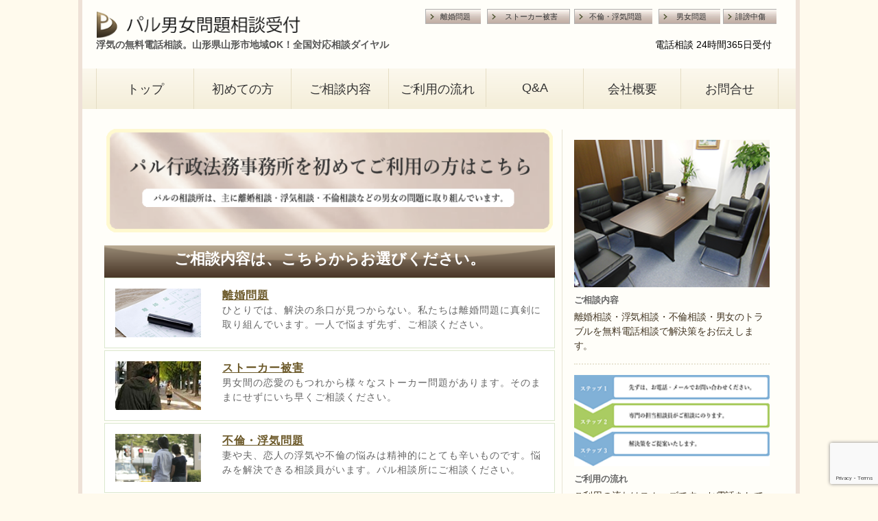

--- FILE ---
content_type: text/html; charset=UTF-8
request_url: https://palsoudan.com/archives/4834
body_size: 50694
content:
<!DOCTYPE html PUBLIC>
<html>
<head>
<title>  浮気の無料電話相談。山形県山形市地域OK！全国対応相談ダイヤル</title>
  <meta charset="UTF-8" >
  <meta name="viewport" content="width=device-width,initial-scale=1.0,user-scalable=yes">
  <meta name="format-detection" content="telephone=no" >
  <meta name="description" content="浮気の無料電話相談。山形県山形市地域OK！全国対応相談ダイヤル 浮気・離婚などの男女問題やその他様々なご相談に対応。専門アドバイザーの在籍するパル相談所へ。先を見据えた相談ができるから安心。浮気されたときほど感情的になり先が見えず良い解決ができなくなります。専門アドバイザーがしっかりと相談をいたしますので一度無料相談をご利用ください。" />
<meta name="keywords" content=",">
<link rel="alternate" type="application/rss+xml" title="パル行政法務事務所 RSS Feed" href="https://palsoudan.com/feed" />
<link rel="pingback" href="https://palsoudan.com/xmlrpc.php" />
<link rel="shortcut icon" href="https://palsoudan.com/wp-content/themes/pal/images/rogo.ico" />
<link rel="apple-touch-icon-precomposed" href="https://palsoudan.com/wp-content/themes/pal/images/apple-touch-icon-precomposed.png" />
<link rel="stylesheet" href="https://palsoudan.com/wp-content/themes/pal/style.css?20171225" type="text/css" media="all" />
<!-- OGP -->
<meta property="og:type" content="blog">
<meta property="og:description" content="浮気相談・離婚相談のことなら専門アドバイザーの在籍するパル相談所へ。先を見据えた相談ができるから安心。">
<meta property="og:title" content="浮気・離婚・男女の問題は無料相談のパル行政法務事務所へ">
<meta property="og:url" content="https://palsoudan.com/">
<meta property="og:image" content="https://palsoudan.com/wp-content/themes/pal/images/c_5.jpg">
<meta property="og:site_name" content="浮気・離婚・男女の問題は無料相談のパル行政法務事務所へ">
<meta property="og:locale" content="ja_JP" />
<!-- /OGP -->
<!-- Twitter Card -->
<meta name="twitter:card" content="summary">
<meta name="twitter:description" content="浮気相談・離婚相談のことなら専門アドバイザーの在籍するパル相談所へ。先を見据えた相談ができるから安心。">
<meta name="twitter:title" content="浮気・離婚・男女の問題は無料相談のパル行政法務事務所へ">
<meta name="twitter:url" content="https://palsoudan.com/">
<meta name="twitter:image" content="https://palsoudan.com/wp-content/themes/pal/images/c_5.jpg">
<meta name="twitter:domain" content="https://palsoudan.com/">
<!-- /Twitter Card -->
<!-- Global site tag (gtag.js) - Google Analytics -->
<script async src="https://www.googletagmanager.com/gtag/js?id=UA-83743328-74"></script>
<script>
  window.dataLayer = window.dataLayer || [];
  function gtag(){dataLayer.push(arguments);}
  gtag('js', new Date());

  gtag('config', 'UA-83743328-74');
</script>

    <meta name='robots' content='max-image-preview:large' />
<link rel="alternate" type="application/rss+xml" title="パル行政法務事務所 &raquo; 浮気の無料電話相談。山形県山形市地域OK！全国対応相談ダイヤル のコメントのフィード" href="https://palsoudan.com/archives/4834/feed" />
<script type="text/javascript">
window._wpemojiSettings = {"baseUrl":"https:\/\/s.w.org\/images\/core\/emoji\/14.0.0\/72x72\/","ext":".png","svgUrl":"https:\/\/s.w.org\/images\/core\/emoji\/14.0.0\/svg\/","svgExt":".svg","source":{"concatemoji":"https:\/\/palsoudan.com\/wp-includes\/js\/wp-emoji-release.min.js?ver=6.2.8"}};
/*! This file is auto-generated */
!function(e,a,t){var n,r,o,i=a.createElement("canvas"),p=i.getContext&&i.getContext("2d");function s(e,t){p.clearRect(0,0,i.width,i.height),p.fillText(e,0,0);e=i.toDataURL();return p.clearRect(0,0,i.width,i.height),p.fillText(t,0,0),e===i.toDataURL()}function c(e){var t=a.createElement("script");t.src=e,t.defer=t.type="text/javascript",a.getElementsByTagName("head")[0].appendChild(t)}for(o=Array("flag","emoji"),t.supports={everything:!0,everythingExceptFlag:!0},r=0;r<o.length;r++)t.supports[o[r]]=function(e){if(p&&p.fillText)switch(p.textBaseline="top",p.font="600 32px Arial",e){case"flag":return s("\ud83c\udff3\ufe0f\u200d\u26a7\ufe0f","\ud83c\udff3\ufe0f\u200b\u26a7\ufe0f")?!1:!s("\ud83c\uddfa\ud83c\uddf3","\ud83c\uddfa\u200b\ud83c\uddf3")&&!s("\ud83c\udff4\udb40\udc67\udb40\udc62\udb40\udc65\udb40\udc6e\udb40\udc67\udb40\udc7f","\ud83c\udff4\u200b\udb40\udc67\u200b\udb40\udc62\u200b\udb40\udc65\u200b\udb40\udc6e\u200b\udb40\udc67\u200b\udb40\udc7f");case"emoji":return!s("\ud83e\udef1\ud83c\udffb\u200d\ud83e\udef2\ud83c\udfff","\ud83e\udef1\ud83c\udffb\u200b\ud83e\udef2\ud83c\udfff")}return!1}(o[r]),t.supports.everything=t.supports.everything&&t.supports[o[r]],"flag"!==o[r]&&(t.supports.everythingExceptFlag=t.supports.everythingExceptFlag&&t.supports[o[r]]);t.supports.everythingExceptFlag=t.supports.everythingExceptFlag&&!t.supports.flag,t.DOMReady=!1,t.readyCallback=function(){t.DOMReady=!0},t.supports.everything||(n=function(){t.readyCallback()},a.addEventListener?(a.addEventListener("DOMContentLoaded",n,!1),e.addEventListener("load",n,!1)):(e.attachEvent("onload",n),a.attachEvent("onreadystatechange",function(){"complete"===a.readyState&&t.readyCallback()})),(e=t.source||{}).concatemoji?c(e.concatemoji):e.wpemoji&&e.twemoji&&(c(e.twemoji),c(e.wpemoji)))}(window,document,window._wpemojiSettings);
</script>
<style type="text/css">
img.wp-smiley,
img.emoji {
	display: inline !important;
	border: none !important;
	box-shadow: none !important;
	height: 1em !important;
	width: 1em !important;
	margin: 0 0.07em !important;
	vertical-align: -0.1em !important;
	background: none !important;
	padding: 0 !important;
}
</style>
	<link rel='stylesheet' id='wp-block-library-css' href='https://palsoudan.com/wp-includes/css/dist/block-library/style.min.css?ver=6.2.8' type='text/css' media='all' />
<link rel='stylesheet' id='classic-theme-styles-css' href='https://palsoudan.com/wp-includes/css/classic-themes.min.css?ver=6.2.8' type='text/css' media='all' />
<style id='global-styles-inline-css' type='text/css'>
body{--wp--preset--color--black: #000000;--wp--preset--color--cyan-bluish-gray: #abb8c3;--wp--preset--color--white: #ffffff;--wp--preset--color--pale-pink: #f78da7;--wp--preset--color--vivid-red: #cf2e2e;--wp--preset--color--luminous-vivid-orange: #ff6900;--wp--preset--color--luminous-vivid-amber: #fcb900;--wp--preset--color--light-green-cyan: #7bdcb5;--wp--preset--color--vivid-green-cyan: #00d084;--wp--preset--color--pale-cyan-blue: #8ed1fc;--wp--preset--color--vivid-cyan-blue: #0693e3;--wp--preset--color--vivid-purple: #9b51e0;--wp--preset--gradient--vivid-cyan-blue-to-vivid-purple: linear-gradient(135deg,rgba(6,147,227,1) 0%,rgb(155,81,224) 100%);--wp--preset--gradient--light-green-cyan-to-vivid-green-cyan: linear-gradient(135deg,rgb(122,220,180) 0%,rgb(0,208,130) 100%);--wp--preset--gradient--luminous-vivid-amber-to-luminous-vivid-orange: linear-gradient(135deg,rgba(252,185,0,1) 0%,rgba(255,105,0,1) 100%);--wp--preset--gradient--luminous-vivid-orange-to-vivid-red: linear-gradient(135deg,rgba(255,105,0,1) 0%,rgb(207,46,46) 100%);--wp--preset--gradient--very-light-gray-to-cyan-bluish-gray: linear-gradient(135deg,rgb(238,238,238) 0%,rgb(169,184,195) 100%);--wp--preset--gradient--cool-to-warm-spectrum: linear-gradient(135deg,rgb(74,234,220) 0%,rgb(151,120,209) 20%,rgb(207,42,186) 40%,rgb(238,44,130) 60%,rgb(251,105,98) 80%,rgb(254,248,76) 100%);--wp--preset--gradient--blush-light-purple: linear-gradient(135deg,rgb(255,206,236) 0%,rgb(152,150,240) 100%);--wp--preset--gradient--blush-bordeaux: linear-gradient(135deg,rgb(254,205,165) 0%,rgb(254,45,45) 50%,rgb(107,0,62) 100%);--wp--preset--gradient--luminous-dusk: linear-gradient(135deg,rgb(255,203,112) 0%,rgb(199,81,192) 50%,rgb(65,88,208) 100%);--wp--preset--gradient--pale-ocean: linear-gradient(135deg,rgb(255,245,203) 0%,rgb(182,227,212) 50%,rgb(51,167,181) 100%);--wp--preset--gradient--electric-grass: linear-gradient(135deg,rgb(202,248,128) 0%,rgb(113,206,126) 100%);--wp--preset--gradient--midnight: linear-gradient(135deg,rgb(2,3,129) 0%,rgb(40,116,252) 100%);--wp--preset--duotone--dark-grayscale: url('#wp-duotone-dark-grayscale');--wp--preset--duotone--grayscale: url('#wp-duotone-grayscale');--wp--preset--duotone--purple-yellow: url('#wp-duotone-purple-yellow');--wp--preset--duotone--blue-red: url('#wp-duotone-blue-red');--wp--preset--duotone--midnight: url('#wp-duotone-midnight');--wp--preset--duotone--magenta-yellow: url('#wp-duotone-magenta-yellow');--wp--preset--duotone--purple-green: url('#wp-duotone-purple-green');--wp--preset--duotone--blue-orange: url('#wp-duotone-blue-orange');--wp--preset--font-size--small: 13px;--wp--preset--font-size--medium: 20px;--wp--preset--font-size--large: 36px;--wp--preset--font-size--x-large: 42px;--wp--preset--spacing--20: 0.44rem;--wp--preset--spacing--30: 0.67rem;--wp--preset--spacing--40: 1rem;--wp--preset--spacing--50: 1.5rem;--wp--preset--spacing--60: 2.25rem;--wp--preset--spacing--70: 3.38rem;--wp--preset--spacing--80: 5.06rem;--wp--preset--shadow--natural: 6px 6px 9px rgba(0, 0, 0, 0.2);--wp--preset--shadow--deep: 12px 12px 50px rgba(0, 0, 0, 0.4);--wp--preset--shadow--sharp: 6px 6px 0px rgba(0, 0, 0, 0.2);--wp--preset--shadow--outlined: 6px 6px 0px -3px rgba(255, 255, 255, 1), 6px 6px rgba(0, 0, 0, 1);--wp--preset--shadow--crisp: 6px 6px 0px rgba(0, 0, 0, 1);}:where(.is-layout-flex){gap: 0.5em;}body .is-layout-flow > .alignleft{float: left;margin-inline-start: 0;margin-inline-end: 2em;}body .is-layout-flow > .alignright{float: right;margin-inline-start: 2em;margin-inline-end: 0;}body .is-layout-flow > .aligncenter{margin-left: auto !important;margin-right: auto !important;}body .is-layout-constrained > .alignleft{float: left;margin-inline-start: 0;margin-inline-end: 2em;}body .is-layout-constrained > .alignright{float: right;margin-inline-start: 2em;margin-inline-end: 0;}body .is-layout-constrained > .aligncenter{margin-left: auto !important;margin-right: auto !important;}body .is-layout-constrained > :where(:not(.alignleft):not(.alignright):not(.alignfull)){max-width: var(--wp--style--global--content-size);margin-left: auto !important;margin-right: auto !important;}body .is-layout-constrained > .alignwide{max-width: var(--wp--style--global--wide-size);}body .is-layout-flex{display: flex;}body .is-layout-flex{flex-wrap: wrap;align-items: center;}body .is-layout-flex > *{margin: 0;}:where(.wp-block-columns.is-layout-flex){gap: 2em;}.has-black-color{color: var(--wp--preset--color--black) !important;}.has-cyan-bluish-gray-color{color: var(--wp--preset--color--cyan-bluish-gray) !important;}.has-white-color{color: var(--wp--preset--color--white) !important;}.has-pale-pink-color{color: var(--wp--preset--color--pale-pink) !important;}.has-vivid-red-color{color: var(--wp--preset--color--vivid-red) !important;}.has-luminous-vivid-orange-color{color: var(--wp--preset--color--luminous-vivid-orange) !important;}.has-luminous-vivid-amber-color{color: var(--wp--preset--color--luminous-vivid-amber) !important;}.has-light-green-cyan-color{color: var(--wp--preset--color--light-green-cyan) !important;}.has-vivid-green-cyan-color{color: var(--wp--preset--color--vivid-green-cyan) !important;}.has-pale-cyan-blue-color{color: var(--wp--preset--color--pale-cyan-blue) !important;}.has-vivid-cyan-blue-color{color: var(--wp--preset--color--vivid-cyan-blue) !important;}.has-vivid-purple-color{color: var(--wp--preset--color--vivid-purple) !important;}.has-black-background-color{background-color: var(--wp--preset--color--black) !important;}.has-cyan-bluish-gray-background-color{background-color: var(--wp--preset--color--cyan-bluish-gray) !important;}.has-white-background-color{background-color: var(--wp--preset--color--white) !important;}.has-pale-pink-background-color{background-color: var(--wp--preset--color--pale-pink) !important;}.has-vivid-red-background-color{background-color: var(--wp--preset--color--vivid-red) !important;}.has-luminous-vivid-orange-background-color{background-color: var(--wp--preset--color--luminous-vivid-orange) !important;}.has-luminous-vivid-amber-background-color{background-color: var(--wp--preset--color--luminous-vivid-amber) !important;}.has-light-green-cyan-background-color{background-color: var(--wp--preset--color--light-green-cyan) !important;}.has-vivid-green-cyan-background-color{background-color: var(--wp--preset--color--vivid-green-cyan) !important;}.has-pale-cyan-blue-background-color{background-color: var(--wp--preset--color--pale-cyan-blue) !important;}.has-vivid-cyan-blue-background-color{background-color: var(--wp--preset--color--vivid-cyan-blue) !important;}.has-vivid-purple-background-color{background-color: var(--wp--preset--color--vivid-purple) !important;}.has-black-border-color{border-color: var(--wp--preset--color--black) !important;}.has-cyan-bluish-gray-border-color{border-color: var(--wp--preset--color--cyan-bluish-gray) !important;}.has-white-border-color{border-color: var(--wp--preset--color--white) !important;}.has-pale-pink-border-color{border-color: var(--wp--preset--color--pale-pink) !important;}.has-vivid-red-border-color{border-color: var(--wp--preset--color--vivid-red) !important;}.has-luminous-vivid-orange-border-color{border-color: var(--wp--preset--color--luminous-vivid-orange) !important;}.has-luminous-vivid-amber-border-color{border-color: var(--wp--preset--color--luminous-vivid-amber) !important;}.has-light-green-cyan-border-color{border-color: var(--wp--preset--color--light-green-cyan) !important;}.has-vivid-green-cyan-border-color{border-color: var(--wp--preset--color--vivid-green-cyan) !important;}.has-pale-cyan-blue-border-color{border-color: var(--wp--preset--color--pale-cyan-blue) !important;}.has-vivid-cyan-blue-border-color{border-color: var(--wp--preset--color--vivid-cyan-blue) !important;}.has-vivid-purple-border-color{border-color: var(--wp--preset--color--vivid-purple) !important;}.has-vivid-cyan-blue-to-vivid-purple-gradient-background{background: var(--wp--preset--gradient--vivid-cyan-blue-to-vivid-purple) !important;}.has-light-green-cyan-to-vivid-green-cyan-gradient-background{background: var(--wp--preset--gradient--light-green-cyan-to-vivid-green-cyan) !important;}.has-luminous-vivid-amber-to-luminous-vivid-orange-gradient-background{background: var(--wp--preset--gradient--luminous-vivid-amber-to-luminous-vivid-orange) !important;}.has-luminous-vivid-orange-to-vivid-red-gradient-background{background: var(--wp--preset--gradient--luminous-vivid-orange-to-vivid-red) !important;}.has-very-light-gray-to-cyan-bluish-gray-gradient-background{background: var(--wp--preset--gradient--very-light-gray-to-cyan-bluish-gray) !important;}.has-cool-to-warm-spectrum-gradient-background{background: var(--wp--preset--gradient--cool-to-warm-spectrum) !important;}.has-blush-light-purple-gradient-background{background: var(--wp--preset--gradient--blush-light-purple) !important;}.has-blush-bordeaux-gradient-background{background: var(--wp--preset--gradient--blush-bordeaux) !important;}.has-luminous-dusk-gradient-background{background: var(--wp--preset--gradient--luminous-dusk) !important;}.has-pale-ocean-gradient-background{background: var(--wp--preset--gradient--pale-ocean) !important;}.has-electric-grass-gradient-background{background: var(--wp--preset--gradient--electric-grass) !important;}.has-midnight-gradient-background{background: var(--wp--preset--gradient--midnight) !important;}.has-small-font-size{font-size: var(--wp--preset--font-size--small) !important;}.has-medium-font-size{font-size: var(--wp--preset--font-size--medium) !important;}.has-large-font-size{font-size: var(--wp--preset--font-size--large) !important;}.has-x-large-font-size{font-size: var(--wp--preset--font-size--x-large) !important;}
.wp-block-navigation a:where(:not(.wp-element-button)){color: inherit;}
:where(.wp-block-columns.is-layout-flex){gap: 2em;}
.wp-block-pullquote{font-size: 1.5em;line-height: 1.6;}
</style>
<link rel='stylesheet' id='contact-form-7-css' href='https://palsoudan.com/wp-content/plugins/contact-form-7/includes/css/styles.css?ver=5.8' type='text/css' media='all' />
<link rel="https://api.w.org/" href="https://palsoudan.com/wp-json/" /><link rel="alternate" type="application/json" href="https://palsoudan.com/wp-json/wp/v2/posts/4834" /><link rel="EditURI" type="application/rsd+xml" title="RSD" href="https://palsoudan.com/xmlrpc.php?rsd" />
<link rel="wlwmanifest" type="application/wlwmanifest+xml" href="https://palsoudan.com/wp-includes/wlwmanifest.xml" />
<meta name="generator" content="WordPress 6.2.8" />
<link rel="canonical" href="https://palsoudan.com/archives/4834" />
<link rel='shortlink' href='https://palsoudan.com/?p=4834' />
<link rel="alternate" type="application/json+oembed" href="https://palsoudan.com/wp-json/oembed/1.0/embed?url=https%3A%2F%2Fpalsoudan.com%2Farchives%2F4834" />
<link rel="alternate" type="text/xml+oembed" href="https://palsoudan.com/wp-json/oembed/1.0/embed?url=https%3A%2F%2Fpalsoudan.com%2Farchives%2F4834&#038;format=xml" />
</head>
<body data-rsssl=1>
<div class="allWrap" id="header">
    <div class="topWrap">
        <div id="head-inner">
          <div class="head-inner_l">
            <h1><a href="https://palsoudan.com"><img src="https://palsoudan.com/wp-content/themes/pal/images/header_logo.png" width="100%" alt="  浮気の無料電話相談。山形県山形市地域OK！全国対応相談ダイヤル"></a>
            </h1>
            <h2>  浮気の無料電話相談。山形県山形市地域OK！全国対応相談ダイヤル</h2>
            </div>
            <div class="head-inner_r">
                <div class="headerAreaMypage">
                  <ul>
                    <li class="headerAreaContBothMember"><a href="https://palsoudan.com/rikon/">離婚問題</a></li>
                    <li class="headerAreaContBothImary"><a href="https://palsoudan.com/stalker/">ストーカー被害</a></li>
                    <li class="headerAreaContBothMember"><a href="https://palsoudan.com/furin_uwaki/">不倫・浮気問題</a></li>
                    <li class="headerAreaContBothImary"><a href="https://palsoudan.com/danjyo/">男女問題</a></li>
                    <li class="headerAreaContBothUpswing"><a href="https://palsoudan.com/delete/">誹謗中傷</a></li>
                  </ul>
                </div>

              <div class="head-inner_r_Contact">
                
                <div class="head-inner_r_Contact_tel">
                  <!-- 
                  <span><a href="tel:03-0000-0000">03-0000-0000</a></span>
                  -->
                </div>
                <div class="head-inner_r_Contact_hours">
                  電話相談 24時間365日受付
                </div>
              </div>
            </div>
          </div>
          <div id="globalmenu-super-wrap">
            <div class="globalmenu-wrap">
              <div id="globalnav">
                <ul>
                  <li><a href="https://palsoudan.com">トップ</a></li>
                  <li><a href="https://palsoudan.com/first/">初めての方</a></li>
                  <li><a href="https://palsoudan.com/service/">ご相談内容</a></li>
                  <li><a href="https://palsoudan.com/flow/">ご利用の流れ</a></li>
                  <li><a href="https://palsoudan.com/news/">Q&amp;A</a></li>
                  <li><a href="https://palsoudan.com/company/">会社概要</a></li>
                  <li class="m_last"><a href="https://palsoudan.com/contact/">お問合せ</a></li>
                </ul>
              </div>
            </div>
          </div>
          <nav class="navbar navbar-default navbar-fixed-top fixed-content">


          </nav>
        </div>

        <div class="topca cf">
            <div class="topmainc cf">
              <div class="bana">
                    <a href="https://palsoudan.com/first/"><img src="https://palsoudan.com/wp-content/themes/pal/images/first.png" width="100%" alt="初めての方はこちら"></a>
                </div>
                <div class="freeLessonArea">
                    <h2 class="soudan_tit_bg">ご相談内容は、こちらからお選びください。</h2>
                    <div class="soudancontents">
                        <div class="soudantext">
                        <h3><a href="https://palsoudan.com/wp-content/themes/pal/rikon/">離婚問題</a></h3>
                        <p><a href="https://palsoudan.com/wp-content/themes/pal/rikon/">ひとりでは、解決の糸口が見つからない。私たちは離婚問題に真剣に取り組んでいます。一人で悩まず先ず、ご相談ください。</a></p>
                        </div>
                        <a href="https://palsoudan.com/wp-content/themes/pal/rikon/"><img src="https://palsoudan.com/wp-content/themes/pal/images/m_1.jpg" alt="離婚問題"></a>
                    </div>
                    <div class="soudancontents">
                        <div class="soudantext">
                        <h3><a href="https://palsoudan.com/wp-content/themes/pal/stalker/">ストーカー被害</a></h3>
                        <p><a href="https://palsoudan.com/wp-content/themes/pal/stalker/">男女間の恋愛のもつれから様々なストーカー問題があります。そのままにせずにいち早くご相談ください。</a></p>
                        </div>
                        <a href="https://palsoudan.com/wp-content/themes/pal/stalker/"><img src="https://palsoudan.com/wp-content/themes/pal/images/m_5.jpg" alt="ストーカー被害"></a>
                    </div>
                    <div class="soudancontents">
                        <div class="soudantext">
                        <h3><a href="https://palsoudan.com/wp-content/themes/pal/furin_uwaki/">不倫・浮気問題</a></h3>
                        <p><a href="https://palsoudan.com/wp-content/themes/pal/furin_uwaki/">妻や夫、恋人の浮気や不倫の悩みは精神的にとても辛いものです。悩みを解決できる相談員がいます。パル相談所にご相談ください。</a></p>
                        </div>
                        <a href="https://palsoudan.com/wp-content/themes/pal/furin_uwaki/"><img src="https://palsoudan.com/wp-content/themes/pal/images/m_2.jpg" alt="不倫・浮気問題"></a>
                    </div>
                    <div class="soudancontents">
                        <div class="soudantext">
                        <h3><a href="https://palsoudan.com/wp-content/themes/pal/renai/">恋愛トラブル</a></h3>
                        <p><a href="https://palsoudan.com/wp-content/themes/pal/renai/">男女には、恋愛に関するトラブルが少なからずあります。第三者を介してすぐに解決に至る場合があります。お気軽にご相談ください。</a></p>
                        </div>
                        <a href="https://palsoudan.com/wp-content/themes/pal/renai/"><img src="https://palsoudan.com/wp-content/themes/pal/images/m_3.jpg" alt="恋愛トラブル"></a>
                    </div>
                    <div class="soudancontents">
                        <div class="soudantext">
                        <h3><a href="https://palsoudan.com/wp-content/themes/pal/danjyo/">男女問題</a></h3>
                        <p><a href="https://palsoudan.com/wp-content/themes/pal/danjyo/">たくさんの事例から築き上げた専門的アドバイスを提供致します。お気軽にお問合せください。</a></p>
                        </div>
                        <a href="https://palsoudan.com/wp-content/themes/pal/danjyo/"><img src="https://palsoudan.com/wp-content/themes/pal/images/m_4.jpg" alt="男女問題"></a>
                    </div>
                    <div class="soudancontents">
                        <div class="soudantext">
                        <h3><a href="https://palsoudan.com/wp-content/themes/pal/delete/">誹謗中傷対策</a></h3>
                        <p><a href="https://palsoudan.com/wp-content/themes/pal/delete/">インターネット上の誹謗中傷・不評被害にお困りの方。解決策をご提案致します。お気軽にお問合せください。</a></p>
                        </div>
                        <a href="https://palsoudan.com/wp-content/themes/pal/delete/"><img src="https://palsoudan.com/wp-content/themes/pal/images/m_6.jpg" alt="誹謗中傷対策"></a>
                    </div>
                    <div class="soudancontents">
                        <div class="soudantext">
                        <h3><a href="https://palsoudan.com/wp-content/themes/pal/sagi_kyouhaku/">詐欺（犯罪）被害に関する相談</a></h3>
                        <p><a href="https://palsoudan.com/wp-content/themes/pal/sagi_kyouhaku/">誰にも言えず迷ってしまいがちですが、解決はできます。お気軽にお問合せください。</a></p>
                        </div>
                        <a href="https://palsoudan.com/wp-content/themes/pal/sagi_kyouhaku/"><img src="https://palsoudan.com/wp-content/themes/pal/images/m_7.jpg" alt="詐欺（犯罪）被害に関する相談"></a>
                    </div>
                    <div class="soudancontents">
                        <div class="soudantext">
                        <h3><a href="https://palsoudan.com/wp-content/themes/pal/companysetsuritsu/">会社設立（法人登記）</a></h3>
                        <p><a href="https://palsoudan.com/wp-content/themes/pal/companysetsuritsu/">新規会社設立や法人成りをご検討中でしたらご相談ください。</a></p>
                        </div>
                        <a href="https://palsoudan.com/wp-content/themes/pal/companysetsuritsu/"><img src="https://palsoudan.com/wp-content/themes/pal/images/m_8.jpg" alt="会社設立（法人登記）"></a>
                    </div>
                    <div class="soudancontents">
                        <div class="soudantext">
                        <h3><a href="https://palsoudan.com/wp-content/themes/pal/vizashinsei/">ビザ（在留資格）申請とは</a></h3>
                        <p><a href="https://palsoudan.com/wp-content/themes/pal/vizashinsei/">ここで言うビザ申請のビザとはVISA（査証）のことではなく、在留資格のことを指しています。混同しないようにご注意ください。</a></p>
                        </div>
                        <a href="https://palsoudan.com/wp-content/themes/pal/vizashinsei/"><img src="https://palsoudan.com/wp-content/themes/pal/images/m_9.jpg" alt="ビザ（在留資格）申請とは"></a>
                    </div>
                    <div class="soudancontents">
                        <div class="soudantext">
                        <h3><a href="https://palsoudan.com/wp-content/themes/pal/kokuso/">告訴状作成</a></h3>
                        <p><a href="https://palsoudan.com/wp-content/themes/pal/kokuso/">告訴状について詳しく説明をしています。告訴状をご依頼でしたら当事務所にご相談ください。</a></p>
                        </div>
                        <a href="https://palsoudan.com/wp-content/themes/pal/kokuso/"><img src="https://palsoudan.com/wp-content/themes/pal/images/m_10.jpg" alt="告訴状作成"></a>
                    </div>
                    <div class="soudancontents">
                        <div class="soudantext">
                        <h3><a href="https://palsoudan.com/wp-content/themes/pal/documentacting/">文書作成代行</a></h3>
                        <p><a href="https://palsoudan.com/wp-content/themes/pal/documentacting/">各種文書作成代行を行っています。文書作成は、当事務所をご利用ください。</a></p>
                        </div>
                        <a href="https://palsoudan.com/wp-content/themes/pal/documentacting/"><img src="https://palsoudan.com/wp-content/themes/pal/images/m_11.jpg" alt="男女問題"></a>
                    </div>
                </div>                <div class="topmainmessage cf">
                    <h2 class="main_tit">  浮気の無料電話相談。山形県山形市地域OK！全国対応相談ダイヤル</h2>
                    <p>
                        当行政法務事務所は、離婚相談、浮気相談、不倫相談などの男女の問題を様々な解決策をご提案できる相談所として運営しております。<br>
                        すべてのご相談を電話、面談ともに無料相談という形で対応させて頂いております。<br>
                        男女の問題は、人に言えずに何かとインターネットで解決方法を考えたり独自に調べて解決に至る方がたくさんいらっしゃいます。<br>
                        当事務所にご相談頂くまでに色々と悩んでひとりで抱え込み辛く悩み疲れている方もおられます。<br>
                        簡単な問題ではないからこそ、当行政法務事務所をご利用して頂きたいと思います。<br>
                        最初は、不安だと思います。<br>
                        しかし、男女の問題に長く精通してしっかりと経験を積んだ相談員が、解決に導きます。<br>
                        パル行政法務事務所にお気軽にお問合せください。
                    </p>
                </div>
                <div class="topmainmessage cf">
                    <h2 class="main_tit">パル行政法務事務所は、困ったときに手助けをできる心から救いを提供できる場として運営しております。</h2>
                    <p>
                        <img src="https://palsoudan.com/wp-content/themes/pal/images/1.jpg" style="float:right" alt="パル行政法務事務所メッセージ" />
                        パル行政法務事務所では多くの相談を解決してきました。<br>
                        多くの相談を解決し法律だけの解決方法や、これまでの経験を生かし、法律と別の目線や考え方でも解決してきました。<br>
                        電話による浮気や不倫の悩み相談をパル行政法務事務所では無料で行っています。<br>
                        私たちは相談だけではなく、メンタル面のケアや、今後のアドバイスなど、お手伝いをさせていただいています。<br>
                        相談料などは一切いただいておりません。どうぞお気軽にお電話下さい。
                    </p>
                    <p>  浮気の無料電話相談。山形県山形市地域OK！全国対応相談ダイヤル</p>
                    <h2 class="main_tit_2">パル行政法務事務所代表者メッセージ</h2>
                    <p>
                        はじめましてパル行政法務事務所です。<br>
                        当事務所にご縁がありまして、ご相談される方々からたくさんのご相談を承っておりますが、その相談内容には一つとして同じものがありません。<br>
                        それは即ち相談員の経験及び能力向上に繋がるものであり、スタッフ全員がさらなる能力向上のため日夜啓発に努めております。<br>
                        そんなスタッフに共通する理念、事務所理念と言って過言ではありませんが、ご相談をいただきました相談者の方々にとって「家族や親戚はどう考えるだろう、これ以上の回答はないのか、今一度内容確認をしてこれ以上のない回答なのかのチェックを怠るな」の姿勢で相談受理をさせていただいております。<br>
                        また、法律は日々改正されるものを合言葉に、常に法改正には注意し、法改正があれは直ちに研究会を実施し、新しい知識の元で皆様に対応させていただいております。<br>
                        日々の小さな悩みは時間が経過するにつれて、芽から蕾へ、蕾から花へと段々大きくなっていき、気付いた時には時を失してしまうということが良くありますので、悩みは小さいうちに処方するのが一番ですから、「離婚」、「トラブル」、「ストーカー」、「事件」などのジャンルは問いませんので、お気軽にご相談ください。<br>
                        そのジャンルのエキスパート相談員が必ずや皆様にとってベストの回答を引き出してくれます。<br>
                        皆様の「ありがとうございます」と「笑顔」が私達にとって最高のご褒美です。<br>
                        パル行政法務事務所へお越しいただきましてありがとうございます。
                    </p>
                    <p>  浮気の無料電話相談。山形県山形市地域OK！全国対応相談ダイヤル</p>


                </div>
                <div id="kanren">
                  <ul>
                                                            <li><a href="https://palsoudan.com/archives/4579" class="hover_img">浮気の無料電話相談。北海道宗谷総合振興局浜頓別町地域OK！全国対応相談ダイヤル</a></li>
                                        <li><a href="https://palsoudan.com/archives/10519" class="hover_img">慰謝料請求をする場合、された場合の対処。北海道十勝総合振興局清水町地域OK！全国対応相談ダイヤル</a></li>
                                        <li><a href="https://palsoudan.com/archives/4231" class="hover_img">浮気の無料電話相談。長沼駅地域OK！全国対応相談ダイヤル</a></li>
                                        <li><a href="https://danjyo.palsoudan.com/archives/9275" class="hover_img">東本願寺前 男女問題トラブル無料電話相談</a></li>
                                        <li><a href="https://stalker.palsoudan.com/archives/7176" class="hover_img">高光 ストーカー被害無料電話相談</a></li>
                                      </ul>
                </div>

                 <div class="rikoncontent">
                    <div class="rikoncontentTitle">
                        <h2 class="soudan_tit_bg">離婚相談総合メニュー</h2>
                        <p>
                            離婚についてのことは、こちらでご確認できます。<br>
                            下記の項目で分からないことが御座いましたらお気軽にお問合せください。
                        </p>
                    </div>
                    <ul class="rikonarea">
                        <li class="rikonareaFirst">
                            <dl>
                                <dt>離婚の仕方</dt>
                                <dd>
                                    <ul class="rikonareaStore">
                                        <li><a href="https://palsoudan.com/rikon/rikon_c_1/">離婚の方法</a></li>
                                        <li><a href="https://palsoudan.com/rikon/rikon_c_2/">離婚届</a></li>
                                    </ul>
                                </dd>
                            </dl>
                        </li>
                        <li class="rikonareaFirst">
                            <dl>
                                <dt>離婚の種類</dt>
                                <dd>
                                    <ul class="rikonareaStore">
                                        <li><a href="https://palsoudan.com/rikon/rikon_c_3/">協議離婚</a></li>
                                        <li><a href="https://palsoudan.com/rikon/rikon_c_4/">調停離婚</a></li>
                                        <li><a href="https://palsoudan.com/rikon/rikon_c_5/">裁判離婚</a></li>
                                        <li><a href="https://palsoudan.com/rikon/rikon_c_6/">認諾離婚と和解離婚</a></li>
                                    </ul>
                                </dd>
                            </dl>
                        </li>
                        <li class="rikonareaFirst">
                            <dl>
                                <dt>離婚に関する子供の問題</dt>
                                <dd>
                                    <ul class="rikonareaStore">
                                        <li><a href="https://palsoudan.com/rikon/rikon_c_7/">親権者</a></li>
                                        <li><a href="https://palsoudan.com/rikon/rikon_c_8/">監護者</a></li>
                                        <li><a href="https://palsoudan.com/rikon/rikon_c_9/">面接交渉</a></li>
                                        <li><a href="https://palsoudan.com/rikon/rikon_c_10/">親権者・監護者の変更</a></li>
                                        <li><a href="https://palsoudan.com/rikon/rikon_c_11/">人身保護法の適用</a></li>
                                    </ul>
                                </dd>
                            </dl>
                        </li>
                    </ul>
                    <ul class="rikonarea">
                        <li class="rikonareaFirst">
                            <dl>
                                <dt>離婚に関連するお金の問題</dt>
                                <dd>
                                    <ul class="rikonareaStore">
                                        <li><a href="https://palsoudan.com/rikon/rikon_c_12/">婚姻費用</a></li>
                                        <li><a href="https://palsoudan.com/rikon/rikon_c_13/">強制執行</a></li>
                                        <li><a href="https://palsoudan.com/rikon/rikon_c_14/">離婚に関する慰謝料</a></li>
                                        <li><a href="https://palsoudan.com/rikon/rikon_c_15/">離婚に関する財産分与</a></li>
                                        <li><a href="https://palsoudan.com/rikon/rikon_c_16/">離婚に関する養育費</a></li>
                                        <li><a href="https://palsoudan.com/rikon/rikon_c_17/">離婚に関する年金</a></li>
                                    </ul>
                                </dd>
                            </dl>
                        </li>
                        <li class="rikonareaFirst">
                            <dl>
                                <dt>離婚後の生活</dt>
                                <dd>
                                    <ul class="rikonareaStore">
                                        <li><a href="https://palsoudan.com/rikon/rikon_c_18/">戸籍と姓</a></li>
                                        <li><a href="https://palsoudan.com/rikon/rikon_c_19/">医療保険</a></li>
                                        <li><a href="https://palsoudan.com/rikon/rikon_c_20/">再婚の注意点</a></li>
                                        <li><a href="https://palsoudan.com/rikon/rikon_c_21/">再婚の手続き</a></li>
                                        <li><a href="https://palsoudan.com/rikon/rikon_c_22/">生活保護</a></li>
                                        <li><a href="https://palsoudan.com/rikon/rikon_c_23/">公的扶助</a></li>
                                    </ul>
                                </dd>
                            </dl>
                        </li>
                        <li class="rikonareaFirst">
                            <dl>
                                <dt>離婚の動機</dt>
                                <dd>
                                    <ul class="rikonareaStore">
                                        <li><a href="https://palsoudan.com/rikon/rikon_c_24/">多い離婚理由</a></li>
                                        <li><a href="https://palsoudan.com/rikon/rikon_c_25/">離婚に必要な事由</a></li>
                                    </ul>
                                </dd>
                            </dl>
                        </li>
                    </ul>
                 </div>            </div>
            <div class="MainCont">
                <div class="topside">
                    <div class="topsideBd cf">
                        <div class="topsoudan">
                            <a href="https://palsoudan.com/service/"><img src="https://palsoudan.com/wp-content/themes/pal/images/soudan.png" width="100%" alt="ご相談内容"></a>
                            <h3><a href="https://palsoudan.com/service/">ご相談内容</a></h3>
                            <p>離婚相談・浮気相談・不倫相談・男女のトラブルを無料電話相談で解決策をお伝えします。</p>
                        </div>
                        <div class="topsoudan">
                            <a href="https://palsoudan.com/flow/"><img src="https://palsoudan.com/wp-content/themes/pal/images/float_btn.png" width="100%" alt="ご利用の流れ"></a>
                            <h3><a href="https://palsoudan.com/flow/">ご利用の流れ</a></h3>
                            <p>ご利用の流れはスムーズです。お電話をして更に詳しく聞きたいことがあれば面談もご利用ください。</p>
                        </div>
                        <div class="topsoudan">
                            <a href="https://palsoudan.com/news/"><img src="https://palsoudan.com/wp-content/themes/pal/images/qa.gif" width="100%" alt="よくある質問"></a>
                            <h3><a href="https://palsoudan.com/news/">相談アドバイス</a></h3>
                            <p>相談内容は人それぞれでありたくさんの質問があります。よくあるご質問や経験からまとめたアドバイスをお知らせいたします。分からないことはお気軽にお問い合わせください。</p>
                        </div>
                        <div class="topsoudan">
                            <a href="https://palsoudan.com/company/"><img src="https://palsoudan.com/wp-content/themes/pal/images/map.png" width="100%" alt="会社概要"></a>
                            <h3><a href="https://palsoudan.com/company/">会社概要</a></h3>
                            <p>パル相談所はこのようなところです。皆様にご利用して頂けるよう知識を常に高めています。あなたに最も適した解決策を導く相談所です。</p>
                        </div>
                        
                        <div class="side_link">
                            <ul>
                                <li><a href="https://palsoudan.com/archives/2407">ストーカー被害・暴力被害・男女問題にお困りなら当事務所の無料相談をご利用下さい。新潟県新潟市北区地域OK</a></li><li><a href="https://stalker.palsoudan.com/archives/10839">毛呂 ストーカー被害無料電話相談</a></li><li><a href="https://palsoudan.com/archives/5453">浮気の無料電話相談。福井県福井市地域OK！全国対応相談ダイヤル</a></li><li><a href="https://palsoudan.com/archives/8672">不倫の無料電話相談。愛知県岡崎市地域OK！全国対応相談ダイヤル</a></li><li><a href="https://palsoudan.com/archives/4727">浮気の無料電話相談。岩手県紫波郡矢巾町地域OK！全国対応相談ダイヤル</a></li>                            </ul>
                        </div>
                    </div>
                </div>
            </div>
        </div>
      </div>

      <div class="footarea cf">
       <div class="footergroval">
        <ul>
          <li class="footerAreaRightDeco"><a href="https://palsoudan.com/rikon/">離婚問題</a></li>
          <li class="footerAreaRightDeco"><a href="https://palsoudan.com/furin_uwaki/">不倫・浮気問題</a></li>
          <li class="footerAreaRightDeco"><a href="https://palsoudan.com/renai/">恋愛トラブル</a></li>
          <li class="footerAreaRightDeco"><a href="https://palsoudan.com/danjyo/">男女問題</a></li>
          <li class="footerAreaRightDeco"><a href="https://palsoudan.com/stalker/">ストーカー被害</a></li>
          <li class="footerAreaRightDeco"><a href="https://palsoudan.com/delete/">誹謗中傷</a></li>
          <li class="footerAreaRightDeco"><a href="https://palsoudan.com/sagi_kyouhaku/">恐喝・脅迫</a></li>
          <li class="footerAreaRightDeco"><a href="https://palsoudan.com/companysetsuritsu/">会社設立（法人登記）</a></li>
          <li class="footerAreaRightDeco"><a href="https://palsoudan.com/vizashinsei/">ビザ申請</a></li>
        </ul>
      </div>
      <div class="footarea_2">
        <ul>
          <li><a href="https://palsoudan.com">トップ</a></li>
          <li><a href="https://palsoudan.com/first/">初めての方</a></li>
          <li><a href="https://palsoudan.com/service/">ご相談内容</a></li>
          <li><a href="https://palsoudan.com/flow/">ご利用の流れ</a></li>
          <li><a href="https://palsoudan.com/news/">Q&amp;A</a></li>
          <li><a href="https://palsoudan.com/company/">会社概要</a></li>
          <li><a href="https://palsoudan.com/contact/">お問合せ</a></li>
        </ul>
      </div>
      <div class="foot">
        <div class="footcopy">
          &copy; 2014-<script type="text/javascript">myDate = new Date() ;myYear = myDate.getFullYear ();document.write(myYear);</script> <a href="https://palsoudan.com" title="浮気・離婚の相談はパル行政法務事務所">パル行政法務事務所</a>.
        </div>
      </div>
    </div>
  </div>
  <script type='text/javascript' src='https://palsoudan.com/wp-content/plugins/contact-form-7/includes/swv/js/index.js?ver=5.8' id='swv-js'></script>
<script type='text/javascript' id='contact-form-7-js-extra'>
/* <![CDATA[ */
var wpcf7 = {"api":{"root":"https:\/\/palsoudan.com\/wp-json\/","namespace":"contact-form-7\/v1"},"cached":"1"};
/* ]]> */
</script>
<script type='text/javascript' src='https://palsoudan.com/wp-content/plugins/contact-form-7/includes/js/index.js?ver=5.8' id='contact-form-7-js'></script>
<script type='text/javascript' src='https://www.google.com/recaptcha/api.js?render=6LeFEMYUAAAAAHNbs22eqHzhsyzywUFeTqqNJccj&#038;ver=3.0' id='google-recaptcha-js'></script>
<script type='text/javascript' src='https://palsoudan.com/wp-includes/js/dist/vendor/wp-polyfill-inert.min.js?ver=3.1.2' id='wp-polyfill-inert-js'></script>
<script type='text/javascript' src='https://palsoudan.com/wp-includes/js/dist/vendor/regenerator-runtime.min.js?ver=0.13.11' id='regenerator-runtime-js'></script>
<script type='text/javascript' src='https://palsoudan.com/wp-includes/js/dist/vendor/wp-polyfill.min.js?ver=3.15.0' id='wp-polyfill-js'></script>
<script type='text/javascript' id='wpcf7-recaptcha-js-extra'>
/* <![CDATA[ */
var wpcf7_recaptcha = {"sitekey":"6LeFEMYUAAAAAHNbs22eqHzhsyzywUFeTqqNJccj","actions":{"homepage":"homepage","contactform":"contactform"}};
/* ]]> */
</script>
<script type='text/javascript' src='https://palsoudan.com/wp-content/plugins/contact-form-7/modules/recaptcha/index.js?ver=5.8' id='wpcf7-recaptcha-js'></script>
  <div id="humberger" class="hidden-md hidden-lg">
    <span class="icon-bar"></span>
    <span class="icon-bar"></span>
    <span class="icon-bar"></span>
  </div>
  <div id="drawernav" class="hidden-md hidden-lg">
    <h4>メニュー</h4>
    <ul>
      <li><a href="https://palsoudan.com">トップ</a></li>
      <li><a href="https://palsoudan.com/first/">初めての方</a></li>
      <li><a href="https://palsoudan.com/service/">ご相談内容</a></li>
      <li><a href="https://palsoudan.com/flow/">ご利用の流れ</a></li>
      <li><a href="https://palsoudan.com/news/">Q&amp;A</a></li>
      <li><a href="https://palsoudan.com/company/">会社概要</a></li>
      <li><a href="https://palsoudan.com/contact/">お問合せ</a></li>
    </ul>
  </div>
  <script src="https://code.jquery.com/jquery-1.11.3.min.js"></script>
  <script>
    ;(function($){
      var touch = false;
      $('#humberger').on('click touchstart',function(e){
        switch (e.type) {
          case 'touchstart':
          drawerToggle();
          touch = true;
          return false;
          break;
          case 'click':
          if(!touch)
           drawerToggle();
         return false;
         break;
       }
       function drawerToggle(){
        $('body').toggleClass('drawer-opened');
        touch = false;
      }
    })
      $('#overlay').on('click touchstart',function(){
        $('body').removeClass('drawer-opened');
      })
    })(jQuery);
  </script>
  <script type="text/javascript" src="https://palsoudan.com/wp-content/themes/pal/js/com.js"></script>
  <script src="https://palsoudan.com/wp-content/themes/pal/js/jquery.inview.js"></script>


  <script>
    $(function(){
      var showTop = 100;

      $('body').append('<a href="javascript:void(0);" id="fixedTop">▲</a>');
      var fixedTop = $('#fixedTop');
      fixedTop.on('click',function(){
        $('html,body').animate({scrollTop:'0'},500);
      });
      $(window).on('load scroll resize',function(){
        if($(window).scrollTop() >= showTop){
          fixedTop.stop().animate({bottom:'0px'},200);
        } else if($(window).scrollTop() < showTop){
          fixedTop.stop().animate({bottom:'-80px'},200);
        }
      });
    });
    $(function(){
      $("a[href^='#']").click(function(){
        $("body,html").stop().animate({
          scrollTop:$($(this).attr("href")).offset().top
        });
        return false;
      });
    });
  </script>
</body>
</html>


--- FILE ---
content_type: text/html; charset=utf-8
request_url: https://www.google.com/recaptcha/api2/anchor?ar=1&k=6LeFEMYUAAAAAHNbs22eqHzhsyzywUFeTqqNJccj&co=aHR0cHM6Ly9wYWxzb3VkYW4uY29tOjQ0Mw..&hl=en&v=PoyoqOPhxBO7pBk68S4YbpHZ&size=invisible&anchor-ms=20000&execute-ms=30000&cb=p27djg72uyo9
body_size: 48509
content:
<!DOCTYPE HTML><html dir="ltr" lang="en"><head><meta http-equiv="Content-Type" content="text/html; charset=UTF-8">
<meta http-equiv="X-UA-Compatible" content="IE=edge">
<title>reCAPTCHA</title>
<style type="text/css">
/* cyrillic-ext */
@font-face {
  font-family: 'Roboto';
  font-style: normal;
  font-weight: 400;
  font-stretch: 100%;
  src: url(//fonts.gstatic.com/s/roboto/v48/KFO7CnqEu92Fr1ME7kSn66aGLdTylUAMa3GUBHMdazTgWw.woff2) format('woff2');
  unicode-range: U+0460-052F, U+1C80-1C8A, U+20B4, U+2DE0-2DFF, U+A640-A69F, U+FE2E-FE2F;
}
/* cyrillic */
@font-face {
  font-family: 'Roboto';
  font-style: normal;
  font-weight: 400;
  font-stretch: 100%;
  src: url(//fonts.gstatic.com/s/roboto/v48/KFO7CnqEu92Fr1ME7kSn66aGLdTylUAMa3iUBHMdazTgWw.woff2) format('woff2');
  unicode-range: U+0301, U+0400-045F, U+0490-0491, U+04B0-04B1, U+2116;
}
/* greek-ext */
@font-face {
  font-family: 'Roboto';
  font-style: normal;
  font-weight: 400;
  font-stretch: 100%;
  src: url(//fonts.gstatic.com/s/roboto/v48/KFO7CnqEu92Fr1ME7kSn66aGLdTylUAMa3CUBHMdazTgWw.woff2) format('woff2');
  unicode-range: U+1F00-1FFF;
}
/* greek */
@font-face {
  font-family: 'Roboto';
  font-style: normal;
  font-weight: 400;
  font-stretch: 100%;
  src: url(//fonts.gstatic.com/s/roboto/v48/KFO7CnqEu92Fr1ME7kSn66aGLdTylUAMa3-UBHMdazTgWw.woff2) format('woff2');
  unicode-range: U+0370-0377, U+037A-037F, U+0384-038A, U+038C, U+038E-03A1, U+03A3-03FF;
}
/* math */
@font-face {
  font-family: 'Roboto';
  font-style: normal;
  font-weight: 400;
  font-stretch: 100%;
  src: url(//fonts.gstatic.com/s/roboto/v48/KFO7CnqEu92Fr1ME7kSn66aGLdTylUAMawCUBHMdazTgWw.woff2) format('woff2');
  unicode-range: U+0302-0303, U+0305, U+0307-0308, U+0310, U+0312, U+0315, U+031A, U+0326-0327, U+032C, U+032F-0330, U+0332-0333, U+0338, U+033A, U+0346, U+034D, U+0391-03A1, U+03A3-03A9, U+03B1-03C9, U+03D1, U+03D5-03D6, U+03F0-03F1, U+03F4-03F5, U+2016-2017, U+2034-2038, U+203C, U+2040, U+2043, U+2047, U+2050, U+2057, U+205F, U+2070-2071, U+2074-208E, U+2090-209C, U+20D0-20DC, U+20E1, U+20E5-20EF, U+2100-2112, U+2114-2115, U+2117-2121, U+2123-214F, U+2190, U+2192, U+2194-21AE, U+21B0-21E5, U+21F1-21F2, U+21F4-2211, U+2213-2214, U+2216-22FF, U+2308-230B, U+2310, U+2319, U+231C-2321, U+2336-237A, U+237C, U+2395, U+239B-23B7, U+23D0, U+23DC-23E1, U+2474-2475, U+25AF, U+25B3, U+25B7, U+25BD, U+25C1, U+25CA, U+25CC, U+25FB, U+266D-266F, U+27C0-27FF, U+2900-2AFF, U+2B0E-2B11, U+2B30-2B4C, U+2BFE, U+3030, U+FF5B, U+FF5D, U+1D400-1D7FF, U+1EE00-1EEFF;
}
/* symbols */
@font-face {
  font-family: 'Roboto';
  font-style: normal;
  font-weight: 400;
  font-stretch: 100%;
  src: url(//fonts.gstatic.com/s/roboto/v48/KFO7CnqEu92Fr1ME7kSn66aGLdTylUAMaxKUBHMdazTgWw.woff2) format('woff2');
  unicode-range: U+0001-000C, U+000E-001F, U+007F-009F, U+20DD-20E0, U+20E2-20E4, U+2150-218F, U+2190, U+2192, U+2194-2199, U+21AF, U+21E6-21F0, U+21F3, U+2218-2219, U+2299, U+22C4-22C6, U+2300-243F, U+2440-244A, U+2460-24FF, U+25A0-27BF, U+2800-28FF, U+2921-2922, U+2981, U+29BF, U+29EB, U+2B00-2BFF, U+4DC0-4DFF, U+FFF9-FFFB, U+10140-1018E, U+10190-1019C, U+101A0, U+101D0-101FD, U+102E0-102FB, U+10E60-10E7E, U+1D2C0-1D2D3, U+1D2E0-1D37F, U+1F000-1F0FF, U+1F100-1F1AD, U+1F1E6-1F1FF, U+1F30D-1F30F, U+1F315, U+1F31C, U+1F31E, U+1F320-1F32C, U+1F336, U+1F378, U+1F37D, U+1F382, U+1F393-1F39F, U+1F3A7-1F3A8, U+1F3AC-1F3AF, U+1F3C2, U+1F3C4-1F3C6, U+1F3CA-1F3CE, U+1F3D4-1F3E0, U+1F3ED, U+1F3F1-1F3F3, U+1F3F5-1F3F7, U+1F408, U+1F415, U+1F41F, U+1F426, U+1F43F, U+1F441-1F442, U+1F444, U+1F446-1F449, U+1F44C-1F44E, U+1F453, U+1F46A, U+1F47D, U+1F4A3, U+1F4B0, U+1F4B3, U+1F4B9, U+1F4BB, U+1F4BF, U+1F4C8-1F4CB, U+1F4D6, U+1F4DA, U+1F4DF, U+1F4E3-1F4E6, U+1F4EA-1F4ED, U+1F4F7, U+1F4F9-1F4FB, U+1F4FD-1F4FE, U+1F503, U+1F507-1F50B, U+1F50D, U+1F512-1F513, U+1F53E-1F54A, U+1F54F-1F5FA, U+1F610, U+1F650-1F67F, U+1F687, U+1F68D, U+1F691, U+1F694, U+1F698, U+1F6AD, U+1F6B2, U+1F6B9-1F6BA, U+1F6BC, U+1F6C6-1F6CF, U+1F6D3-1F6D7, U+1F6E0-1F6EA, U+1F6F0-1F6F3, U+1F6F7-1F6FC, U+1F700-1F7FF, U+1F800-1F80B, U+1F810-1F847, U+1F850-1F859, U+1F860-1F887, U+1F890-1F8AD, U+1F8B0-1F8BB, U+1F8C0-1F8C1, U+1F900-1F90B, U+1F93B, U+1F946, U+1F984, U+1F996, U+1F9E9, U+1FA00-1FA6F, U+1FA70-1FA7C, U+1FA80-1FA89, U+1FA8F-1FAC6, U+1FACE-1FADC, U+1FADF-1FAE9, U+1FAF0-1FAF8, U+1FB00-1FBFF;
}
/* vietnamese */
@font-face {
  font-family: 'Roboto';
  font-style: normal;
  font-weight: 400;
  font-stretch: 100%;
  src: url(//fonts.gstatic.com/s/roboto/v48/KFO7CnqEu92Fr1ME7kSn66aGLdTylUAMa3OUBHMdazTgWw.woff2) format('woff2');
  unicode-range: U+0102-0103, U+0110-0111, U+0128-0129, U+0168-0169, U+01A0-01A1, U+01AF-01B0, U+0300-0301, U+0303-0304, U+0308-0309, U+0323, U+0329, U+1EA0-1EF9, U+20AB;
}
/* latin-ext */
@font-face {
  font-family: 'Roboto';
  font-style: normal;
  font-weight: 400;
  font-stretch: 100%;
  src: url(//fonts.gstatic.com/s/roboto/v48/KFO7CnqEu92Fr1ME7kSn66aGLdTylUAMa3KUBHMdazTgWw.woff2) format('woff2');
  unicode-range: U+0100-02BA, U+02BD-02C5, U+02C7-02CC, U+02CE-02D7, U+02DD-02FF, U+0304, U+0308, U+0329, U+1D00-1DBF, U+1E00-1E9F, U+1EF2-1EFF, U+2020, U+20A0-20AB, U+20AD-20C0, U+2113, U+2C60-2C7F, U+A720-A7FF;
}
/* latin */
@font-face {
  font-family: 'Roboto';
  font-style: normal;
  font-weight: 400;
  font-stretch: 100%;
  src: url(//fonts.gstatic.com/s/roboto/v48/KFO7CnqEu92Fr1ME7kSn66aGLdTylUAMa3yUBHMdazQ.woff2) format('woff2');
  unicode-range: U+0000-00FF, U+0131, U+0152-0153, U+02BB-02BC, U+02C6, U+02DA, U+02DC, U+0304, U+0308, U+0329, U+2000-206F, U+20AC, U+2122, U+2191, U+2193, U+2212, U+2215, U+FEFF, U+FFFD;
}
/* cyrillic-ext */
@font-face {
  font-family: 'Roboto';
  font-style: normal;
  font-weight: 500;
  font-stretch: 100%;
  src: url(//fonts.gstatic.com/s/roboto/v48/KFO7CnqEu92Fr1ME7kSn66aGLdTylUAMa3GUBHMdazTgWw.woff2) format('woff2');
  unicode-range: U+0460-052F, U+1C80-1C8A, U+20B4, U+2DE0-2DFF, U+A640-A69F, U+FE2E-FE2F;
}
/* cyrillic */
@font-face {
  font-family: 'Roboto';
  font-style: normal;
  font-weight: 500;
  font-stretch: 100%;
  src: url(//fonts.gstatic.com/s/roboto/v48/KFO7CnqEu92Fr1ME7kSn66aGLdTylUAMa3iUBHMdazTgWw.woff2) format('woff2');
  unicode-range: U+0301, U+0400-045F, U+0490-0491, U+04B0-04B1, U+2116;
}
/* greek-ext */
@font-face {
  font-family: 'Roboto';
  font-style: normal;
  font-weight: 500;
  font-stretch: 100%;
  src: url(//fonts.gstatic.com/s/roboto/v48/KFO7CnqEu92Fr1ME7kSn66aGLdTylUAMa3CUBHMdazTgWw.woff2) format('woff2');
  unicode-range: U+1F00-1FFF;
}
/* greek */
@font-face {
  font-family: 'Roboto';
  font-style: normal;
  font-weight: 500;
  font-stretch: 100%;
  src: url(//fonts.gstatic.com/s/roboto/v48/KFO7CnqEu92Fr1ME7kSn66aGLdTylUAMa3-UBHMdazTgWw.woff2) format('woff2');
  unicode-range: U+0370-0377, U+037A-037F, U+0384-038A, U+038C, U+038E-03A1, U+03A3-03FF;
}
/* math */
@font-face {
  font-family: 'Roboto';
  font-style: normal;
  font-weight: 500;
  font-stretch: 100%;
  src: url(//fonts.gstatic.com/s/roboto/v48/KFO7CnqEu92Fr1ME7kSn66aGLdTylUAMawCUBHMdazTgWw.woff2) format('woff2');
  unicode-range: U+0302-0303, U+0305, U+0307-0308, U+0310, U+0312, U+0315, U+031A, U+0326-0327, U+032C, U+032F-0330, U+0332-0333, U+0338, U+033A, U+0346, U+034D, U+0391-03A1, U+03A3-03A9, U+03B1-03C9, U+03D1, U+03D5-03D6, U+03F0-03F1, U+03F4-03F5, U+2016-2017, U+2034-2038, U+203C, U+2040, U+2043, U+2047, U+2050, U+2057, U+205F, U+2070-2071, U+2074-208E, U+2090-209C, U+20D0-20DC, U+20E1, U+20E5-20EF, U+2100-2112, U+2114-2115, U+2117-2121, U+2123-214F, U+2190, U+2192, U+2194-21AE, U+21B0-21E5, U+21F1-21F2, U+21F4-2211, U+2213-2214, U+2216-22FF, U+2308-230B, U+2310, U+2319, U+231C-2321, U+2336-237A, U+237C, U+2395, U+239B-23B7, U+23D0, U+23DC-23E1, U+2474-2475, U+25AF, U+25B3, U+25B7, U+25BD, U+25C1, U+25CA, U+25CC, U+25FB, U+266D-266F, U+27C0-27FF, U+2900-2AFF, U+2B0E-2B11, U+2B30-2B4C, U+2BFE, U+3030, U+FF5B, U+FF5D, U+1D400-1D7FF, U+1EE00-1EEFF;
}
/* symbols */
@font-face {
  font-family: 'Roboto';
  font-style: normal;
  font-weight: 500;
  font-stretch: 100%;
  src: url(//fonts.gstatic.com/s/roboto/v48/KFO7CnqEu92Fr1ME7kSn66aGLdTylUAMaxKUBHMdazTgWw.woff2) format('woff2');
  unicode-range: U+0001-000C, U+000E-001F, U+007F-009F, U+20DD-20E0, U+20E2-20E4, U+2150-218F, U+2190, U+2192, U+2194-2199, U+21AF, U+21E6-21F0, U+21F3, U+2218-2219, U+2299, U+22C4-22C6, U+2300-243F, U+2440-244A, U+2460-24FF, U+25A0-27BF, U+2800-28FF, U+2921-2922, U+2981, U+29BF, U+29EB, U+2B00-2BFF, U+4DC0-4DFF, U+FFF9-FFFB, U+10140-1018E, U+10190-1019C, U+101A0, U+101D0-101FD, U+102E0-102FB, U+10E60-10E7E, U+1D2C0-1D2D3, U+1D2E0-1D37F, U+1F000-1F0FF, U+1F100-1F1AD, U+1F1E6-1F1FF, U+1F30D-1F30F, U+1F315, U+1F31C, U+1F31E, U+1F320-1F32C, U+1F336, U+1F378, U+1F37D, U+1F382, U+1F393-1F39F, U+1F3A7-1F3A8, U+1F3AC-1F3AF, U+1F3C2, U+1F3C4-1F3C6, U+1F3CA-1F3CE, U+1F3D4-1F3E0, U+1F3ED, U+1F3F1-1F3F3, U+1F3F5-1F3F7, U+1F408, U+1F415, U+1F41F, U+1F426, U+1F43F, U+1F441-1F442, U+1F444, U+1F446-1F449, U+1F44C-1F44E, U+1F453, U+1F46A, U+1F47D, U+1F4A3, U+1F4B0, U+1F4B3, U+1F4B9, U+1F4BB, U+1F4BF, U+1F4C8-1F4CB, U+1F4D6, U+1F4DA, U+1F4DF, U+1F4E3-1F4E6, U+1F4EA-1F4ED, U+1F4F7, U+1F4F9-1F4FB, U+1F4FD-1F4FE, U+1F503, U+1F507-1F50B, U+1F50D, U+1F512-1F513, U+1F53E-1F54A, U+1F54F-1F5FA, U+1F610, U+1F650-1F67F, U+1F687, U+1F68D, U+1F691, U+1F694, U+1F698, U+1F6AD, U+1F6B2, U+1F6B9-1F6BA, U+1F6BC, U+1F6C6-1F6CF, U+1F6D3-1F6D7, U+1F6E0-1F6EA, U+1F6F0-1F6F3, U+1F6F7-1F6FC, U+1F700-1F7FF, U+1F800-1F80B, U+1F810-1F847, U+1F850-1F859, U+1F860-1F887, U+1F890-1F8AD, U+1F8B0-1F8BB, U+1F8C0-1F8C1, U+1F900-1F90B, U+1F93B, U+1F946, U+1F984, U+1F996, U+1F9E9, U+1FA00-1FA6F, U+1FA70-1FA7C, U+1FA80-1FA89, U+1FA8F-1FAC6, U+1FACE-1FADC, U+1FADF-1FAE9, U+1FAF0-1FAF8, U+1FB00-1FBFF;
}
/* vietnamese */
@font-face {
  font-family: 'Roboto';
  font-style: normal;
  font-weight: 500;
  font-stretch: 100%;
  src: url(//fonts.gstatic.com/s/roboto/v48/KFO7CnqEu92Fr1ME7kSn66aGLdTylUAMa3OUBHMdazTgWw.woff2) format('woff2');
  unicode-range: U+0102-0103, U+0110-0111, U+0128-0129, U+0168-0169, U+01A0-01A1, U+01AF-01B0, U+0300-0301, U+0303-0304, U+0308-0309, U+0323, U+0329, U+1EA0-1EF9, U+20AB;
}
/* latin-ext */
@font-face {
  font-family: 'Roboto';
  font-style: normal;
  font-weight: 500;
  font-stretch: 100%;
  src: url(//fonts.gstatic.com/s/roboto/v48/KFO7CnqEu92Fr1ME7kSn66aGLdTylUAMa3KUBHMdazTgWw.woff2) format('woff2');
  unicode-range: U+0100-02BA, U+02BD-02C5, U+02C7-02CC, U+02CE-02D7, U+02DD-02FF, U+0304, U+0308, U+0329, U+1D00-1DBF, U+1E00-1E9F, U+1EF2-1EFF, U+2020, U+20A0-20AB, U+20AD-20C0, U+2113, U+2C60-2C7F, U+A720-A7FF;
}
/* latin */
@font-face {
  font-family: 'Roboto';
  font-style: normal;
  font-weight: 500;
  font-stretch: 100%;
  src: url(//fonts.gstatic.com/s/roboto/v48/KFO7CnqEu92Fr1ME7kSn66aGLdTylUAMa3yUBHMdazQ.woff2) format('woff2');
  unicode-range: U+0000-00FF, U+0131, U+0152-0153, U+02BB-02BC, U+02C6, U+02DA, U+02DC, U+0304, U+0308, U+0329, U+2000-206F, U+20AC, U+2122, U+2191, U+2193, U+2212, U+2215, U+FEFF, U+FFFD;
}
/* cyrillic-ext */
@font-face {
  font-family: 'Roboto';
  font-style: normal;
  font-weight: 900;
  font-stretch: 100%;
  src: url(//fonts.gstatic.com/s/roboto/v48/KFO7CnqEu92Fr1ME7kSn66aGLdTylUAMa3GUBHMdazTgWw.woff2) format('woff2');
  unicode-range: U+0460-052F, U+1C80-1C8A, U+20B4, U+2DE0-2DFF, U+A640-A69F, U+FE2E-FE2F;
}
/* cyrillic */
@font-face {
  font-family: 'Roboto';
  font-style: normal;
  font-weight: 900;
  font-stretch: 100%;
  src: url(//fonts.gstatic.com/s/roboto/v48/KFO7CnqEu92Fr1ME7kSn66aGLdTylUAMa3iUBHMdazTgWw.woff2) format('woff2');
  unicode-range: U+0301, U+0400-045F, U+0490-0491, U+04B0-04B1, U+2116;
}
/* greek-ext */
@font-face {
  font-family: 'Roboto';
  font-style: normal;
  font-weight: 900;
  font-stretch: 100%;
  src: url(//fonts.gstatic.com/s/roboto/v48/KFO7CnqEu92Fr1ME7kSn66aGLdTylUAMa3CUBHMdazTgWw.woff2) format('woff2');
  unicode-range: U+1F00-1FFF;
}
/* greek */
@font-face {
  font-family: 'Roboto';
  font-style: normal;
  font-weight: 900;
  font-stretch: 100%;
  src: url(//fonts.gstatic.com/s/roboto/v48/KFO7CnqEu92Fr1ME7kSn66aGLdTylUAMa3-UBHMdazTgWw.woff2) format('woff2');
  unicode-range: U+0370-0377, U+037A-037F, U+0384-038A, U+038C, U+038E-03A1, U+03A3-03FF;
}
/* math */
@font-face {
  font-family: 'Roboto';
  font-style: normal;
  font-weight: 900;
  font-stretch: 100%;
  src: url(//fonts.gstatic.com/s/roboto/v48/KFO7CnqEu92Fr1ME7kSn66aGLdTylUAMawCUBHMdazTgWw.woff2) format('woff2');
  unicode-range: U+0302-0303, U+0305, U+0307-0308, U+0310, U+0312, U+0315, U+031A, U+0326-0327, U+032C, U+032F-0330, U+0332-0333, U+0338, U+033A, U+0346, U+034D, U+0391-03A1, U+03A3-03A9, U+03B1-03C9, U+03D1, U+03D5-03D6, U+03F0-03F1, U+03F4-03F5, U+2016-2017, U+2034-2038, U+203C, U+2040, U+2043, U+2047, U+2050, U+2057, U+205F, U+2070-2071, U+2074-208E, U+2090-209C, U+20D0-20DC, U+20E1, U+20E5-20EF, U+2100-2112, U+2114-2115, U+2117-2121, U+2123-214F, U+2190, U+2192, U+2194-21AE, U+21B0-21E5, U+21F1-21F2, U+21F4-2211, U+2213-2214, U+2216-22FF, U+2308-230B, U+2310, U+2319, U+231C-2321, U+2336-237A, U+237C, U+2395, U+239B-23B7, U+23D0, U+23DC-23E1, U+2474-2475, U+25AF, U+25B3, U+25B7, U+25BD, U+25C1, U+25CA, U+25CC, U+25FB, U+266D-266F, U+27C0-27FF, U+2900-2AFF, U+2B0E-2B11, U+2B30-2B4C, U+2BFE, U+3030, U+FF5B, U+FF5D, U+1D400-1D7FF, U+1EE00-1EEFF;
}
/* symbols */
@font-face {
  font-family: 'Roboto';
  font-style: normal;
  font-weight: 900;
  font-stretch: 100%;
  src: url(//fonts.gstatic.com/s/roboto/v48/KFO7CnqEu92Fr1ME7kSn66aGLdTylUAMaxKUBHMdazTgWw.woff2) format('woff2');
  unicode-range: U+0001-000C, U+000E-001F, U+007F-009F, U+20DD-20E0, U+20E2-20E4, U+2150-218F, U+2190, U+2192, U+2194-2199, U+21AF, U+21E6-21F0, U+21F3, U+2218-2219, U+2299, U+22C4-22C6, U+2300-243F, U+2440-244A, U+2460-24FF, U+25A0-27BF, U+2800-28FF, U+2921-2922, U+2981, U+29BF, U+29EB, U+2B00-2BFF, U+4DC0-4DFF, U+FFF9-FFFB, U+10140-1018E, U+10190-1019C, U+101A0, U+101D0-101FD, U+102E0-102FB, U+10E60-10E7E, U+1D2C0-1D2D3, U+1D2E0-1D37F, U+1F000-1F0FF, U+1F100-1F1AD, U+1F1E6-1F1FF, U+1F30D-1F30F, U+1F315, U+1F31C, U+1F31E, U+1F320-1F32C, U+1F336, U+1F378, U+1F37D, U+1F382, U+1F393-1F39F, U+1F3A7-1F3A8, U+1F3AC-1F3AF, U+1F3C2, U+1F3C4-1F3C6, U+1F3CA-1F3CE, U+1F3D4-1F3E0, U+1F3ED, U+1F3F1-1F3F3, U+1F3F5-1F3F7, U+1F408, U+1F415, U+1F41F, U+1F426, U+1F43F, U+1F441-1F442, U+1F444, U+1F446-1F449, U+1F44C-1F44E, U+1F453, U+1F46A, U+1F47D, U+1F4A3, U+1F4B0, U+1F4B3, U+1F4B9, U+1F4BB, U+1F4BF, U+1F4C8-1F4CB, U+1F4D6, U+1F4DA, U+1F4DF, U+1F4E3-1F4E6, U+1F4EA-1F4ED, U+1F4F7, U+1F4F9-1F4FB, U+1F4FD-1F4FE, U+1F503, U+1F507-1F50B, U+1F50D, U+1F512-1F513, U+1F53E-1F54A, U+1F54F-1F5FA, U+1F610, U+1F650-1F67F, U+1F687, U+1F68D, U+1F691, U+1F694, U+1F698, U+1F6AD, U+1F6B2, U+1F6B9-1F6BA, U+1F6BC, U+1F6C6-1F6CF, U+1F6D3-1F6D7, U+1F6E0-1F6EA, U+1F6F0-1F6F3, U+1F6F7-1F6FC, U+1F700-1F7FF, U+1F800-1F80B, U+1F810-1F847, U+1F850-1F859, U+1F860-1F887, U+1F890-1F8AD, U+1F8B0-1F8BB, U+1F8C0-1F8C1, U+1F900-1F90B, U+1F93B, U+1F946, U+1F984, U+1F996, U+1F9E9, U+1FA00-1FA6F, U+1FA70-1FA7C, U+1FA80-1FA89, U+1FA8F-1FAC6, U+1FACE-1FADC, U+1FADF-1FAE9, U+1FAF0-1FAF8, U+1FB00-1FBFF;
}
/* vietnamese */
@font-face {
  font-family: 'Roboto';
  font-style: normal;
  font-weight: 900;
  font-stretch: 100%;
  src: url(//fonts.gstatic.com/s/roboto/v48/KFO7CnqEu92Fr1ME7kSn66aGLdTylUAMa3OUBHMdazTgWw.woff2) format('woff2');
  unicode-range: U+0102-0103, U+0110-0111, U+0128-0129, U+0168-0169, U+01A0-01A1, U+01AF-01B0, U+0300-0301, U+0303-0304, U+0308-0309, U+0323, U+0329, U+1EA0-1EF9, U+20AB;
}
/* latin-ext */
@font-face {
  font-family: 'Roboto';
  font-style: normal;
  font-weight: 900;
  font-stretch: 100%;
  src: url(//fonts.gstatic.com/s/roboto/v48/KFO7CnqEu92Fr1ME7kSn66aGLdTylUAMa3KUBHMdazTgWw.woff2) format('woff2');
  unicode-range: U+0100-02BA, U+02BD-02C5, U+02C7-02CC, U+02CE-02D7, U+02DD-02FF, U+0304, U+0308, U+0329, U+1D00-1DBF, U+1E00-1E9F, U+1EF2-1EFF, U+2020, U+20A0-20AB, U+20AD-20C0, U+2113, U+2C60-2C7F, U+A720-A7FF;
}
/* latin */
@font-face {
  font-family: 'Roboto';
  font-style: normal;
  font-weight: 900;
  font-stretch: 100%;
  src: url(//fonts.gstatic.com/s/roboto/v48/KFO7CnqEu92Fr1ME7kSn66aGLdTylUAMa3yUBHMdazQ.woff2) format('woff2');
  unicode-range: U+0000-00FF, U+0131, U+0152-0153, U+02BB-02BC, U+02C6, U+02DA, U+02DC, U+0304, U+0308, U+0329, U+2000-206F, U+20AC, U+2122, U+2191, U+2193, U+2212, U+2215, U+FEFF, U+FFFD;
}

</style>
<link rel="stylesheet" type="text/css" href="https://www.gstatic.com/recaptcha/releases/PoyoqOPhxBO7pBk68S4YbpHZ/styles__ltr.css">
<script nonce="J-w2P67Msf7RKhN8Yj2XKA" type="text/javascript">window['__recaptcha_api'] = 'https://www.google.com/recaptcha/api2/';</script>
<script type="text/javascript" src="https://www.gstatic.com/recaptcha/releases/PoyoqOPhxBO7pBk68S4YbpHZ/recaptcha__en.js" nonce="J-w2P67Msf7RKhN8Yj2XKA">
      
    </script></head>
<body><div id="rc-anchor-alert" class="rc-anchor-alert"></div>
<input type="hidden" id="recaptcha-token" value="[base64]">
<script type="text/javascript" nonce="J-w2P67Msf7RKhN8Yj2XKA">
      recaptcha.anchor.Main.init("[\x22ainput\x22,[\x22bgdata\x22,\x22\x22,\[base64]/[base64]/[base64]/[base64]/[base64]/UltsKytdPUU6KEU8MjA0OD9SW2wrK109RT4+NnwxOTI6KChFJjY0NTEyKT09NTUyOTYmJk0rMTxjLmxlbmd0aCYmKGMuY2hhckNvZGVBdChNKzEpJjY0NTEyKT09NTYzMjA/[base64]/[base64]/[base64]/[base64]/[base64]/[base64]/[base64]\x22,\[base64]\\u003d\\u003d\x22,\x22w7g0DsK1wqnDuj5KOn1VD8Ogwq01wo04wqfCgMOdw7QAVMOVV8OMBSHDisOKw4JzV8K/NghFdMODJhDDgzofw5oEJ8O/EsOswo5aQDcNVMKxLBDDnjxQQyDCnUvCrTZeWMO9w7XCjsKHaCxIwoknwrV1w69LThoHwrM+wrTCvjzDjsKeB1Q4IMOMJDYUwo4/c0cbECggQRsLM8KDV8OGUsOUGgnCiyDDsHthwroQWjgqwq/[base64]/[base64]/Ch8O+LMORw4FcM8OYKMKcTRtDwp/CisK8PMKZGMKpbsOPQcOfYMKrFFIrJcKPwq8Dw6nCjcKXw6BXLiHCqMOKw4vClQtKGDUIwpbCk1QTw6HDu0/DoMKywqk4eBvCtcKFDR7DqMOpT1HCgy3Cm0NjQsK7w5HDtsKSwqFNIcKCccKhwp0Lw4jCnmtWVcORX8OGYh8/w7TDk2pEwrMPFsKQZ8OKB0HDkFwxHcO7wq/CrDrCh8OhXcOaVmEpDV40w7NVEgTDtmsIw5jDl2zClUdIGxzDqBDDisOLw5Ytw5XDj8KoNcOGThhaUcOhwpQ0O0vDv8KtN8Kpwo/ChAF7C8OYw7wDY8Kvw7U6ZD99wo1bw6LDoEVvTMOkw43DisOlJsKVw49+wohNwptgw7BDKT0GwoXCkMOvWyHCuQgKa8OJCsO/OsK2w6oBMTbDncOFw4rCsMK+w6jChxLCrDvDvwHDpGHCngjCmcOdwrLDlXrCll9XdcKbwpDCrwbCo2fDkVgxw6IFwqHDqMKxw7XDszYUD8K1w5vDt8KcVMOqwq/DocKMw6TCtxtJw6VjwpJBw4FBwqPCiDtGw4N1J3XDssOoER/Do0LDkcO7EsO8w7sDw60cBMKuwrnDosOgIWPCnCUeDyPDozZlw6Aaw4bDtjEKKEXCqR0UAcKlYkxMw6B7DC5AwpTDpMKXLhtIwphSwqpiw4JwPMOBbcO1w6LCh8Kvw63Cp8OXw65JwoLCvTNjwqDDhizCj8K/EyPDm0PDmsOzAMOUPwcTw4Ihw4tSLzfCrx9Bwq0Mw4tcKFMsVMONDcOSesKZCsOTw4dqw6DCjMOSO0rCuxVqwrAjIsKNw7fDvn9LW1/DjATDoWNqwqrCozIHR8OsEGfCr27CrB96QhLDmcKSwp10NcKDEcKSwrpPwqE5wqAWM05twovDgsKPwpnDiXBKw4HCp3coHDVHCMO4wqHCk2PCihsVwrzDpwsrVAsSMcORIUfCkMKywrTDtcK+TUfDlgVoOMK5wqIpUinClcKmwqF/HmMIOcONw4jDlgLDusO3wpQEZiLCtnJrw5tgwox2VcOCAinDmmTCp8OPwo4xw59vNRLDq8KgRm/DucOgw5/CnMK6bwpjA8K9wrXDiH0IU0kiwrwiD2vDgGLCgyZVDcOkw7kzw4TCpnfDm2fCuDzCi2/[base64]/[base64]/XC7CsMOYdDclKcK2wq0qwqM+ZMOXw5xkw5NcwpRcc8OEF8KawqFpbSBIw4BNwrTCk8OJTcOWRzfCtsOCw7Ftw5/DuMKlYcO7w6bDicOKwpgZw57CpcObGmPDl0AGwoXDssOtXEdidcOrJUPDncKRwo5Ew4fDqsO/woEQwpfDmn9+w75GwoITwo0XYiTCn0/CoUDCoXbCocO0QWDCj2N2TsKKdj3CqMOnw6Y8KiRLQlxiOsOnw57CvcOQIV7DkRIpTG0gdlTCowN+eBATaCczS8KrHk3Dk8OpBsKawpnDuMKKR08sYTnCiMOrW8Kqw5nDuWvDhG/Dg8OOwpTClyl+EsK5wpLCqB3CtkLCiMKKw4nDqsOqYW11Fk3DnnA9SxVxBsOOwrbCvlZKbkhmFn/CrcKOVcOIT8OHYMKILcKwwr9EOlbDqcOaGQfDmsK/w4RRLcOZwpIrwpPCtlBsworDhnM3JsOWeMOwfMOqRgTCqF3Dv3hXwpXDnEzClnk/RkPDo8KEasOnBD/Cv0JQNcOGw4xGFVrCuxZQwolXw47ChsKqwqNfTD/Cqx/[base64]/[base64]/Cq8O5CsKQWBHDmX0uS8OqwqHCgERlZHQCwqbCilJbw6dVaUHDhAXCj1EaO8Kiw63DmsKxw6E0A1/Dp8Ocwq7CisOkD8OTdsOCXMK/w5HDvWPDoiPCs8OgOsKZPiHCiSssAMKJwrNtMMOaw7YXGcK/[base64]/Co8K9XVTCrStZw6nChUDCq13DoMO6w4Yua8ORCcKFKn3DhxFOw6nChMOHwrF9w6vCjsKpwp/DvmwLKsOIwp/Di8K3w5FRfsOnU3vCtcOgLSTDpMKJacKaSlhmaVxew4gcRmRHfMOkbsKrwqfCscKKw5YrTMKVUsOjCDxLIsK9w7zDrkbDv3vDrW7Csnk0O8KmU8O4w6Vzw5MMwphtNQfCmMKndw3DoMKpdMKkwp8Vw6d7DMOUw5/Cs8OzwqnDtAvCi8KuwpXCv8KqVE7CrlEVTsKQwpzDoMK/wrZNJT4gCSTCvwdawq3Cgh85wozCsMKyw57ClsOpw7DDkGvCrMKlw43DtGTDqFbDisKBUwoMw7g+ajHDosK9w7jCvFTCmXnDmMOHAChtwpkUw4IfaQwnTXwAWR9BVsK2M8O6U8KRwpnCuDXChMOnw4ZDcDdzJEHCuV46w6/Ch8Opw7/DvFVkwo3DughXw5LCoCZUw6Z4QMKHwrZ/FMOqw64SazULw4nDlFJwQ0cwYcKNw4xvViIAF8KzZTjDlcKHIXXCi8OYBMORLAPDncKqw5clK8K7w641wp/Dpl4/wrzCmVPDoHrCt8Kew7TCoS5eKsOSwp4tdRfCq8K8DXYRwpwRGcOjaCRuYsKgwphDdsKCw63DokvCg8KOwoYkw6NLOcOkwpR/aVkzAARXw4lhTTPDuSMOw7DCo8OUXj0qMcKROcO4SQ5NwoXDumF7F0pNH8KOw6rDgQh2w7Fbw5hLR2jDtlfDqMKqDcKuwpzCgcOWwpnDm8O2BzzCscKrZynChMKrwodnwpPCgMKXwqIjRMO1wp4Twq9uwonCj2QBw5w1c8O/wrpWJcORw7jDssO9w4Q2w7vDtMONAcOHwphswrPDpjUPOcKGw4Vyw4nDtWDClT/DuxQNwrRVdHHCtm3DjSQUwr7DpsOtZxlyw5xvBGXDgMODw6rCl0bDphPCphnCqcO3wrtLw7BPw6bColTDusKEdMKTw7coSktUw5kLwrZ9UXRxPsOfw4hWw7/CuTMhw4PCo1rCnQ/CqkljwqPCnMKWw4/CjBw6wohCw7JKM8OZwoXCr8OcwobCs8KMX1sKwpPCu8KsbxXDqcO5w4Mjw6fDvMKHw7VbLWvDuMKvYCrCrsKWw61fdywMw59YEcKkw7zCl8OOKWIewqwoacO/wrVTBiVAw7pFTE7DrMKXaijDgkoMcMKIw6nChsOewp7DlsO9w6gvw5/Dl8KrwoF8w6DDvsO2w5zDpsOEcC0TwpzCpcOUw43DuQIQBwZow5nDiMOUHHrDi0zDu8OQZVPCuMKZTMK8wrnCvcO/w5jCnsKbwqljw5QLwoV1w67DlVHCn0HDrFTDj8OKw67CjTYmwqNDUcOgBsKCNMKpwoTCmcO7KsK2wrdoJUNxJ8KlEcOSw5ktwoNpS8KVwr49cgtAw7JYQsOuwpUtw5jDj3s/[base64]/wqN3dcOdFDtyCsOacMOTeMKrw4PCmUzCjws2GcOcZibCjsKgw4XDqUlHwpxbPMOAB8OAw7nDvT5zw6rDrG9Bw73CqMK+w7PDgsO/wr3CsGvDizAHw6jCnRXDoMKvOEg8wo7DhcK9G1XCkMKqw7AeK2TDrnnCsMKiwpzCnhAnwo/DriHCqsOhw7whwrI1wqzDmD8qOMKDwqvDoVwnSMOjd8KIejXDnMK9FTTCqcKHwrUWwr8lFSTCqcOHwoYKUsOkwogbQMONY8OkDMObfi52w49Gwplmw7XClHzDiU7CrcOhwqPCrMK+BMK/w67CokvDhMOHW8OBSU4qDhsaI8OBwrLCgxg0w5LCh03CjDDCggJ3wqbDpMKcw7VAK24/[base64]/CrMOMFcOMBcOjD8OxD8KVw41ySMOpw7fDhG9gV8O/McKFVcKTN8OJCF/CpMKkw6EZXwHDkivDm8OSwpPCihgQw6d7wprDmT7Co1BcwpzDg8OMw7XDgmVUw7VnNsOrP8ORwrZTSMK0EGMEw5nCoxvDkMOAwqcWMcKADXU5wq4GwqIKGRbDvi84w7wKw5UZwpPCsC7Cll97worDk0N7VW/Cq0wTwpnCjkLCvXTDqsKAblMow7LCrQDDjhHDgsOuw5XCvMKfw7hPw4lGBx7DvHpvw5rCmcKxBsKkwrzChsOjwps/HcOgMMKMwqhqw54lTTp3TBHCjMOJw5fDpw/[base64]/Diwhmwp7ChD9sAMKHwp9rwozDr8K/w7gxwoAIIcK0eGTDinVbGcKoNiEKwonCvMOHQcONMSwRwqcCfsKZKcKZw48xw7/CpsO7SAEbw7UWw7vCuxLCt8OYb8OrNRXDo8OdwqZOw6cAw4HDmWLDjGRbw4cTDnvCjAoWDcKbwrLDnW9Cw7XCmMOeHR8Sw63DrsONw5nCo8KZWhgPw4gswpnCqzwkYx7DnzrCosOmw7XCqjoJfsKIF8Otw5vDhV/Dr0/ChcO2IVIew7RsDk3DtMO0TMKnw5/DoEvDvMKEw5w4blBlw5vCsMOJwrYnw7jDnmTDiBnDgkMvw6DDmcKKw4rDlsK+w6zCpiQUw5JsRMKUdTfCtCTDgBcdwqo2e2AiJ8OvwpxROwguOnzCvSHDmMKmIcKab2vCrhgRw51Gw6bCs3JSw4A+WhfDgcK6wpxqw53Ci8OgelcFwqnCscKCwqsDOcKlwq5dw5/DvcOjwrYiw7pTw53ChcOxSgHDkzzClsOfYGF+wqVJJkbDmcKYCsKhw61Vw5Rjw6HDvcK5w5USw7TCrcO8w5/DkksnY1LCm8KHwrbDqmh7w5l0wqHCp3JSwo7ClFnDisK4w559w7zDksOEw6MIOsOmLMOhw4rDhMKQwq5nd2I3w4p6wrXCsj7CqCJWSDIMHErCnsKxZcK6wqEmL8OKcMKbVzpvX8O4fxsOw4FSwp87PsK8d8O1w7/CvF7CvQgMBcK5wrLCljgCY8K+D8O4b0k5w7/DgsO5KUDDosObw78cX3PDr8Otw6FHfcKKbC3Dr2V1wqpQwozDjMKcf8OgwrXCnMKJwpTCkFRIw67CvsK2PzbDpsORw7d7NcK7OBECZsKwdcOwwobDm3ooNMOiaMOtw5/CuAHCmcOeUsOIPx/Ct8K/P8K9w6IwXyo+SMKcJ8O1w5PClcKLwotJWMKqbcOEw4hHw47DjcKSOlDCl04zwqZ0VGl5w57CjX3CvMOPY1RzwoodS13DhcO+wpLCoMO1wrHDhcK9woXDmxM/wrnCpljCusKTwqkWdwHDhsKZw4fCpsKkwrdewonDtDAJU2fDnUvCpFd+XFXDih8qworCiwI2HcONRVYWecK5wqvDo8Osw4rDiGUfT8OtC8KbMMOKw7x2NsK7DsKlwobDjkXCrsOywo1ZwoHCsG42IEHCosOIwql0HmcLw7xVw6w4QMK5w6zCkX4Cw6EwCCDDjMO/w4p3w5XDucKZY8K7GCBUE3hOfsOWwp/CksKPQRB7w5g5w5bDicOCw7Vww4bDmC99w63CpxTDnm7CicKaw7oTwrvCjsORw607w4TDkcKYw7nDmMO0bcO+KWrDkxQqwo/[base64]/TAxPwooLUhAUw4/Cv8Kuw7HDu8K9wrXCn8KqwqJxYMOdw6PCr8OQw7AzYxXDm2QcVkd/w68dw4NLwoXChU/CqnkKTQjDo8KYDF/Csi3CtsKSAB/[base64]/DvMKiwqXDjngYwq8xW8KswpxBcHLCkcKIOxt0w7DCkwV4wrDDpwvCpz3DgEHCuAVVwonDncKuwqnCgsOCwp0mfMOERcOpFcOCKE/CqcKKKiRjwoLDnGRgwocgLzwiD0wXw4zDlsOKwqLDvMKIwq9Pw4MsYzs6wpleaVfCv8OTw5fDj8K6w6XDshvDnmovw4PCm8O7B8OETRXDvFjDrRTCq8KTHwAMUjHCgUPDtsKIwqp6bSl2w6TDmzEbdUHCgn7DhwY/[base64]/DhMOMw6fCl8ORw7TDvsKFwrTCs8KLwp5Lw4ttwq3Dj8KafVHCrcKDLyslw7EiHWUVwr7DqQ/[base64]/[base64]/CncKewo/[base64]/wqfDqSJSwqMuwrNTwpxAfWtvw7QnVjIfFcKDOcOYGnYxw4PDgsO1w6zDhj4USsOidxbCjMOUNMK3RALCisO4wp4MEMKeEMKMw6d1XcOMdsOuw6Q8w60YwpLDqcOVw4PCnS/DgcO0w4tUdcOqOMKpSMOOVl3DgMKHfRdrLw8lw7w6wq/Dk8O8w5kFwoTCl0UIw7jCnMKDwq3Dq8O5w6PCqcKAEcOfJ8KUazwbaMO6b8K6AcKjw6c3wpd9V38dcMKdw7Usc8Orw6vDhMOiwqELIzXCo8ONL8OjwrrDuHjDuTIuwr8pwrsqwpo5MsOAbcOmw7EcYjrDtFHCi3/CnMKgcxl9RRcxw6rDo2FuMMKfwrRDwrkFwr/Dkk/DscOcLMKdWsKTPMKDwo0NwqwPaEsBLUhZw4UUw5g5w50mZj3Dr8K1V8OFwoZGwpfCucK2w7HCkkBGwqbCnsOmPcO3wr/ChcKoVkXCt0DCq8KQw6TDsMOJe8KRFXvChsKvw5HCgTLDn8OMak3Cm8KUdRgjw641w7LDv2/DrjfDvcKzw4k+NmDDthXDkcKAZ8OCc8OAScOQZjDCmkxgwpECesOsHw1ZTQpYwozCh8KZDVjDmsOgw6bDicOBYEMdeQTDvsOgZMOUXS0mXkNmwrvCnx14w4TDo8OAGSoJw5HCqcKHwrhsw50tw4fCnGJLw6wNUh5Kw6/Cv8KlwqnCqyHDsQpCfMKRKMO7wqjDisO0w6V8QHkiV1ozFsKeScOUbMOKNF/Dl8KAa8K2dcK8wpDDkUHCqxwUPHAywoHCrsKUL17DlMO8PWLCrcKbbxjDmi/DpWLCqgbClsKLwpw5wrvCmwdCUj/[base64]/DsjEVEsKjbMOsEsOrCcOZdMO3E8KSw6rCgi/DoHLDosKsWhnCk2fCp8Opd8Kbw4bCjcOTw5V+wq/ChklTQmvCnsKaw7DDpxvDqsKvwqkzIsONDsONbMObw70tw5DClWPDpgXDo2vChw3CmB3DnsO1woRLw5bCq8OfwqQQwrxmwqURwqRWw7/DjsKjKjTDpzDCgn7CrMOMYcO5SMKVFcOeRMOYHMKcPwdhWQHCscKLKsO0w7AkCxosI8OvwoNsI8OhO8ORTcKwwpnDtsKpwrN1ZsKXCQ7Dt2HDoU/CtD3CqmsZw5IKA3JdWcKowpjCtH/[base64]/DtcOmwp5+w7JPw7XCqEHCtcOBQ8OiwrwAFMOIGMKkw5LDkEMZIMO2Y0DCpg/[base64]/wqsfw7M1GG7CusKdwqFnwqkCGTXDg8OvZTbCryRcwrzCqMKtXAXDgx5TwrbDt8O6wp/DocOIwolRwqRDNxdSC8OywqjDgTLCijBGVXXDjMOSUsOkw6jDj8KCw6LChsKHw6jCmVN7wplCXMKSSsOgw4rCpDobwrwQU8KpKMOfwo/[base64]/IRxOHHfCv8O9LyrCmGFFf8Kow6DCvcKaEcKfWsOtBCvDl8O1wpbDsgTDtl1DRMO5wqXDr8Oxw4NHw4MYw4jCok3CkhBfGcKdwovCj8KgFjhHK8K+w5pbwoXDunXCncO6fkMWw4RiwoZjS8KGQwIOPsOJU8Olw5/[base64]/Dr8KxwojDiRM5VcKcS8OXwqMkw7TDs8OsYWIOwobCmsKxwqA1aXjCo8K+wooQw43Dm8KON8OGQDlXwoPDocOcw7AhwpLCtH3DoD9SXcKTwqw5PGIvM8KKRsO6wo/Dj8Kbw4XDiMKsw6JEwpzCrcOeOMKcE8OJQjHCssOjwo1dwrwTwrICRx/Cl23CtmBYBMOMC1zDn8KWNcKzRm3ChMOtH8OlRnbDi8OOQgrDmT/DscOeEMKeaiHDg8OFVG0+LUBjecKVGhs6wr1ZUMKpw6Zgw7/CnWYzwo/[base64]/DsBIQwq5Fwr3DicOBU8OHcsOowohWwoc9PHx2KhbDjcOrwrvDrMKDTR1NMMOQRT4Ew4EpBipvRMKUfMOPfQrCqBLDlyRmwr/DpWDDqS3DqkBTw4lPMBIWEsKnScKsMm1pCxFmMcOTwp/DrCzDpsOpw43Ci37CsMOqwqERBGTCgMKrE8KnXDB0w4tSwq3Cg8KIwqDCnMK+w6F9esOAw5tPQcOhGXZmbT/CuWjCmgnDosKEwqrCo8KCwo/Ci1xfM8OpGgbDrsKqw6EtOXXDgWbDvEXDmsKHwonDrMOrw7dHNg3CnDbCv15FJMKkwr3DgjPCoV7CnUhHPMOWwpYAJ3sIHMKQwrsJw7vCssOkw4BvwrTDri0gwobCjErCucKhwpp9T2HCkwPDsXnCjxTDisOewrxSwrjDilJVCcKmTyTDjglRKwLCvw/CoMOrw4HCnsOnwoTDrzPClXUqc8Oewo3Ch8OwasK7w71MwobCvsKCwrJWwpESw6VRJMOfwodocsO/wo05w5V0S8KGw791w6jCiFNTwq3DqMKqN1fCkCdGGwzCg8OWT8O4w6vCk8OIwqU/AGvDusO4w4nCtcK8Z8KwFQTDqHVXw7gxw4nCq8K6w5nCicKMaMOnw6s1wrY0wo7Cv8OQeHdeR3IEwo5bwq44woXChMKqw5LDiQjDgG/DrsKXDCTCisKPWMOAZMKQXMKwSSvDoMOzwr0xwoHCp15oG3jCosKIw7lwfsKcdmnCkzfDgUQYwrxRTShPwpQ0RMOJBljDrgPCi8ODw5pywpgLw5fCpXnDs8KYwrpkwooIwq9Ww7tqRTjChcKSwrJ2NcK/GsK/wqICGl5FLDleMsKkw5sQw73DtWwTwpHDoE44fMKcKcOwaMK/[base64]/[base64]/CncKDM8KQw5DDlMO3XHABA8KCHMOHwq/Do3XDi8Kfem/[base64]/wo14C8KHw7hmw7rDuMKuSh4rw7nCrsK+H0Utw4/DuwXDjkjDqMOsEMKtEzYUw4PDh3/DsSXDimo9w7V1CcKFwobDgk0dwrMgwoZ0TsKxwpICWwrDozHDmcKawqNfCsKxw5ZHw7dMw75iwrNywpQ2w43CvcKqDVXCu15iw6oUwpfDpHjCiGQhw45AwqYmw5QiwojCvAJ8ZcOrfsOPw43DusOywq9pw7rDsMOnwrHCo1wPwp8/w6fDoiHCvULDh1bCriLCgsOBw6jCm8O5W2VhwpMIwrvCh2LCocK+wrLDsB9YBXXDu8O6WlEFGcKeT1sIwqDDi2DClsKgMizDvMOSK8KGwo/CtsO5w5PCjsKcwp/ClBdKwocAfMKbw5Qaw6p9wp7CrFrDq8OCY33Co8OLdCnDisORcnkgHcOYUsKlwqLCocOrw4XDo2s6FHrDnMKJwrxiwqvDuEXChMKww6PCpMOCwqw4w5jDo8KoXQXDuT1eKxHCvjVHw7pOP0/Dnx3CoMK+SRTDlsKkwpQ7AS4EBcO7DcK5w6zDlcKNwo/Cm04Pam3CjsOiB8K7wpFhSVfCr8K5wqvDlzEwehbDjsOhcsKewozCtQFQwrETwpDCgcKyUcOUw5rDmnzCkyQkw4/DiDllwqzDscK8wpPCjMKta8O7wp7CvUvCtEzChm9gw7DDpl7CrsOFEEZfWcOiw67ChSk8f0LDgMOsKsOHwpLDlXvCo8OzOcOXXGlhYcKEXMO2X3QrWMOJMsOOwqnCiMKEwq7Djihfw4J3w5LDjcOPCMKxVMKYMcOOBMKgW8Olw6nDp3/DlDTDj3NgP8K/wpjCncOjw7jDtsKQY8OewpXDv2UDBAzCnh/CmBVjE8Ksw7vCqiLDg0BvD8OJwp48wphoRA/ClnkPS8KAwrPCjcOKw5FkVsOCJcKEwqknwowtwpPCkcKbwr0GanTCk8KewowmwpsUFcOhWsKxwozDkS0YMMOLC8KQwq/DjsO1cnxlw4HDh1/DrzvClR1XEUwmCQfDgcO3EjcNwpHCnlzChXvChsK/worDkcKsbRrCujDCsDhHTXPCu3zCmgvCo8OsDCjDusKvwrrDqH5ow7tYw63CjDTCkMKiHMOkw7jDt8Okw6fCljB7wqDDhD9ww7zChsO9wo/CvGFBwqfDqV/DuMK1McKKwoXCvAs5w7x7ZErDgsKCw6Qgw6JhcUdXw4LDsEtVwpB7w5LDqSRtEgd7wr8+wovCk2E4wq1Mw4/DklvDgMKOLsOpwpjDsMOUccOIw4khYMK5wqA8wrcBw5/DtsOcBmwGwpzCtsO5woc/w4LCoC/DncK7HH3Dp0RcwpbCrMOPw7powoYZb8KlTk9uHlMSFMKjF8KhwotPbAbCkcOSclLClsOPwojCqMKYwrdaE8KDAMOvU8O3Tnlnw4JvKjDCicKdw4gRwoUiYgpPwqTDuBTCnMO0w4J0wotwZsOHD8KLwo42w7otwqvDlh7DksK/HwVswrHDghbCq2zCpRvDsgvDtR3Ck8OnwrZVWMOFT3JhfcKLXcK+BDRFCC/[base64]/Ci8Kjwr4iXBLCmcOAOk8qesKhwrEVwqIywrXDp11Gwqc9woDCoAoXYFQ2OlTDncOGfsK9YyINw7Bod8OrwqkqVMKMwoU2w6DCkn4MWcObSnN0IcO7YHXCgC7CmsOvWAvDix8XwrJQUCsQw6PDi1/[base64]/CgnVsV3XDvSjCuMOJWz7Ci8OABwNgIMObdcKDOcOnwqcZw4rCtR1bAsKjM8OcAMKqH8OKC2PCsRLCgG7Dn8KOE8OlOsK2w7F6U8KNecOZwrEnwqoULngxQMOvWT7CkcK+wpDDqMK+w5/CvMOnG8KdaMOQXsOyPcOSwqJxwrDCsAzCnkl3b3XCjcKSW0nCu3E6Xj/DqUEbw5YJJMKEDWzDuAo5wqQHwozDpwTCusOxwqslw7AOwoMYXxnCrMO7wodpBl9/wqXDsgXCg8Osc8OtY8O3wrTCtjxCCCVXfBbCsnjDl3vDsGfDrQ8DfTNiSMKXCGDCpmPClTDDp8Kvw4XCt8O5CMKWw6MQHsOba8Odw5fCgDvCuRJNFMK+wpciE0MSSk8mHsO/HWzDscO+woRkw4JKw6dJBA7CmBbDkMO2wo/CrAMAwpLCp0Bew6vDqTbDsR8YATHDtMKkw4zCr8KpwoJ9w7HDlzPClsOlw6zCrmrCpBXCtMOJcw9xMsKTwphDwo/DnF9Uw715wrIkHcO5w6w/[base64]/[base64]/[base64]/NcODFzZrYnPChlfDs8O0wqHCoW7CrsK1GsOzw6Esw7rCqcOmw7JwSMOyH8OjwrfCqXROUADDrA3DvXnDh8KMJcOCKxp6w4V/DEHDtsKeMcKQw7IwwoMTw5Eww7jDiMONwrrDvnofG1rDocOJw47Dg8O/wqvDtC5Iwox1w4bDqjzCrcO/fsKlwo3DvsKTfMK3eFEIJMOKwrjDkQvDicOjR8K6w5d+wpIwwrnDp8Okw57DunnDmMKSKsKywq/DhMOUM8KZwrlzwr8zw7R9S8Kswq5Kw68IcAfDsEbCv8O4DsOKw5DDtGbChCRnK1zCvMOsw5rDm8Oww47DgsKNwo3DhGbCo1tuw5N9w4/[base64]/woV/KTJ4AsKmaMO5wo82bnPDj8OJVl3CukwWI8OnIkDCm8ONPcK/cBxJW2rDkMK9WVJsw5/CkC3CjsONDQfDucKFNHxIw49fwo03w7cWw7tDTsO2CWPCh8KDJsOoe2UBwr/DqxPCjsONwolcw4gVI8Kow7NLw75IwqzDjcOpwrIyC3x9w5fDjsK9fMK3WQzCkjd8wrzCg8Khw5geAgYtw5XDvMOrbBNYwqnDo8KmXMO9w5nDkXt8fEXCucOIR8Kyw5fCpiXCisO+wqTChMOPQnl8ZsKFwrF5wq/[base64]/Du8KyQ1XCpkAba8OkJsKmX8O6w7NFw6VWw6F4w542OHcLLhDCllFNwr/DucKaISbDlQ/CkcO4wo5Ew4bChX3DicKAIMKibUACBMOTY8KTHwfCrXrCtV5nZcKgw5jCi8KrwrbCl1LDhsO7w6jCuU7Cv1oQw7h2wqc/wptGw4jCv8KOw6jDncOmwoMCf2AdEWPDocOcwrYMCcK4VkZUw7Fgw4HCocKewo4WwohSwrvChsKiw77Cr8Oew6MdCGnCulbChhUZw4Ylw50/w5DDoGppwoABFMO/[base64]/wrw1wop6w69RJsO3EUrDnTBzw5nCicOMUELCqTodwqcTOsO8w7bChG/CmcKMSCbDvcKhGVzDpsOyISHComDDhXwBMMKXw4wFwrLDhTbCrsKmwoHCpMKGa8OjwqpmwpnDi8OJwphaw6DCr8KscMKZw6URW8OSWwF8w6XCtcKiwrslDXjDqhzDtywZWjpCw4HCncOUwrvCtsKUe8KAw4PDiGw+LcKawptPwq7CpsKyDD/CrsOYw7DCqCcqw7PCnGwpwrdgB8KRw6Y5HMKbT8KLccOyCcOiw7rDpgHCmMOoVGwwPHvDsMOCf8K+EGQwZhAUw4RRwqZzRMOAw7o/TztWIMKWb8O7w6vDqAnCn8OMw7/[base64]/FMOYY8Ogw5XDu8Okw7Z/w4saS8OswotGQ006wrvDknAEOcO4f3ogwpfDlcKxw4JDw7jCgMO9fMOfw6bDhE7CjsO7BMO+w6vDlmzCiAHCpcKawplAwpXDqCLDtMOZdsKzAn7Du8OmAMKcB8OOw5gSw5Z1w7UKTlXCr0DCqh7CmsOuIUptTAnCgGU2wpl9YiLCj8KGZzowHMKew5dVw5/Cu0bDnsKHw6Bpw7/[base64]/w51HexfCr0/DjMK0w4FBTjzDn8K2QB8qwofDt8Kwwo3DvhBHTcKUwopQwqU4F8OOd8OlecKrw4EbCsOkXcKfd8Onwq3DjsK/eA8QWj53IC8gwqFqwprCi8KxQcOGUVbDpMKXfRsnA8OALMOqw7PCkMOeQBh0w4PCmi/DgTDDv8OKwr/[base64]/[base64]/DgcOlw4VxwonDvMKKw6tOw5PCvD7DtCROchQAw4g6wpbDhlfCqyTDg3sLTRI9WMOqQ8Ojwq/ClWzDsC/CiMK7ZmEzKMKQBz8Xw7A7YWhywowzwqrCjcK7w6fCpsODfRIVwo7ChsOrwrB/I8KZYlLCg8O4w4oAwoMiTj/Dh8O5Lw8EJBrDhiTCmgUrw4U9w5kBFMO/[base64]/Dp8KgwpVUJ8Kfwp7CrQnDmcKSw7lLDjktwqPCo8OIwpbCmBoBekkVG23ChMOywo3Cp8O4wpF2w6Ayw5jCuMOCw6JaS2PCs2nDlm1faXnDkMKKHsK8LGJ3w4/[base64]/YMORw5wzAsKRwrYSGjPDp8KkUsOXw5rDr8O9wqnClhPCpcKUw6FTC8KCT8OyP13CmDTDmsODMRHCksOZIMKIABvDrsOeNkQ6w7HDqsOMPcOiZx/CnX7Dt8OpwozCh19OdSk5w6oEwr82wo/CpFzDoMONwoLCgBZRMUIrw4whEFJleDbCmMKIMMKWZhZ2Wh7CkcKaHkrCp8KzWkDDpMOFAsO2wo8pwo8KTA3DuMKCwqTCnMONw6fDrMOFwrLCtcOHwqfCtMOsSMOuSybDjUrCusOUWMKmwpwiWW1hMSXDnC0teH/Crx09wq8aPU5ZAsOfwpHCpMOUwqzCpHTDgmPCmF1QWcOTZMKewr1QGk/Cm1VDw6guwoPCpn1Ww7jCkS7CjCExA2LCsivCihUjw4MwWsK1L8KuMF/CpsOrwpHCmMKewo3DiMOLIcKfZ8Obw4dCwrfDgcOcwqYEwqLDsMK9WXvCtzUowpDDjSzCnm7ChsKEwo4yw67Cnk3ClghOHcOGw4/CtMOoBCjDgcORwpkqw7bCj2DCnMO8X8KuwpnDpsK/w4YpBMO7e8Olw5/[base64]/WsKowq3CjWQ+alFoByYNAsKJw5vDrsKhZsKEw5ZVwp3CnzrCnTNlw5HCmVjCm8KYwpkWworDnlXCumJXwqkiw4TCrygLwrQYw7rCr3nCmAV3NUF2TTh3wobCkcO3LsKqcBwAeMOlwqPCtMOGw7HClsO1wo9rAQ3DlxklwocQYcOjwp/DmmrDocKhw6ZKw63Cn8KyXCXDocO0w7TDhVE2MVbChMO+w6NECGVZYcOTw5PCsMOCFnk1wrbCscO4w63Ck8KrwocRWMO7fcKuw7ARw7zDoF97Uy5/CsK4YWPCosKIf0RdwrDCmsKPw5QNABPCsHvCpMOnL8K7YhfCsEpiw7wpAUzDhcOVR8KYDkFzVcKeE2kNwqcyw5vChcO6TBzCr0lHw6DCssOOwr0ZwpTDnMOzwo/Dim/DpQtYwqzChMOYwoweB2U6w7Buw4Rhw4zCuWxAS3TCvwfDvSxaNwQ5CsO1RmcVwp5ccABlQCDDkX8+wpfDhsK6w48pGCvDnEoqwoYsw5/CsRBVXsKDchNUwp1BGcOow78Hw4vCjXslwovDgsOfJCfDggDDm2pHw5M2DsKIwpkBwrPCo8KuwpPCvmUaRMK0UcKtBQXCkFDDpcKpwoU4YcOxw5FsacOawogfwr9pCMK4PE/DjWDCocK6ZAYtw7RpMSLCtS9kwqTCscOSQcKKXsOofcKMw4zCq8KVwrp2w5t1WT/[base64]/ClcKOwrcQw5wCwqHCrXpqLEZew4fCj8KSwp4SwqA0DUFww6HDiEbDtsOqT0DCgsO+w5/CujfChXHDmMK+MMOJaMO5ZMKPwqZMwoR+Dk/Cg8O/WsOoMQRSQcOGAMO7w7rCrMOLw7ZZeEDCnMOFwqtBasKSw6HDmXfDiEBZwo8qw7QDwofCk3Zjw5nDt3rDtcKZRV8mM3U3w43DrmgVw7BkFiNkXgRewo1vw7zCozbDpiXCgXNZw6E8w5EcwrFmWcKccE/Dth3CiMKXwq5nSUJ2wpjDsy8jQcK1aMO/G8OdBmwUM8KaAzkKwrIFwq0fS8K5wrnCi8KUQMO+w7bDmX90KUjCjHfDu8KCVU/DoMOcAgV5CsORwosqPE3DlELCpRrDmMKYAF/Cg8OVwoEPHxpMHkXDpQTCmMO/DW4Xw7hOAwzDo8Kzw4NSw5siIsOfw5QbwrLCnsOpw4QjFl9gTU7DmcKhMD7Ci8Kww73DusKZw5EuH8OWamphcB7Ck8OwwpRwFVfCpMK/woZ8ZgZGwrNtE07DqRLDt0IHw47CvWbDusKaRcKSw589wpYXci0VHDh4w7PDky5Ow6vDpwXCkitVSjvCh8OJZEHCiMOKa8OzwpgEwoDCkXZlw4QSw6pew4nCoMOZU0vCj8K9w5fDuDTDhMObw7/Cn8KyeMKhw7nDricnD8KXwot5EnYHw5rDhSbDvxQGCFjClRnCpUB/PsOcUxQ9wopKw5hdwpzCsi/Duw7DkcOgRXVoS8OVWw3DgCwSK080w5zDrsOWEUo5ccKaX8KmwoI9w7XDp8OTw7lCDiwoJEhfN8OMZ8KZQcOECz3Ds0HDrlDDqlp2LDU6wq1cG3nCrmlIKsKRwpMONcK1w4YVw6hIw7vCtsOgwozDmDvDkW/CojR7w6RPwrrDpMOmw6nClxE8wonCqmPCqsKAw64fw6jClkzCrRh8c3ZbIAjCgsKbwolTwr3ChxfDvsOAwqURw4zDk8OMIMK8NMO1ORDCkiQAw4PCtsOxwqXCmsO4EMOVGDo1woVWN2HDi8OAwp9jw5zDhlnDoEvDlMONZMONw58Zw550A0/Cjm/DpxBDKgbDr3TDlsKlRAfDnwkhw7/CncKQwqfCm0k/w4h3InfCngMIw5jDrcOjIsO6PjpoBhrCoX7CpcK6wpXDk8Ouw47DssONwownw7LCmsOlAQUSwpcSwozCn3/ClcO6wpdaG8OJw7MRVsKtw6EPw4YzDGfDvMKkJMOic8O3wpnDqcKJwrBoViIrw4bDijlcQGHDmMOMfykyw4nDncKmw7FGacOQb1NDMMOBG8K4wqbCn8K3B8KKwp3DisKTbMKAGcOaQSwdw4caeB4uf8OMLXQgax7Cm8KSw70AW0FZHMOxw6vCrydcLDN+KcK/w5/Dh8OGw7PDn8KILsOfw43Di8K3CnrCmMOzw4/Ct8KMwrZ9U8OHwpjCgEDCpRvCu8Obw53DtWnDqW8MVxskw69LcsOnPMOYwp5Kwrk9w6rDnMOwwrlww5zDtE8tw4w5esK/PxHDhAlKw4Z7w7dtWT7Cuy88wo5MaMOCwqldN8O+woUVw4d5R8Kue3I3CcKcAMKmXEwmw6UiV3/Dg8OAKMKqw6XCtV3ComLCisOPworDvUFySsObw4PCpsOnfsOMwrFXwp/DtMOxbsKBXMObw5LDjsKuPmYHw7suB8K/[base64]/w6kifMO2ITvDq8KPw4fDh0XDsH3Dn2QRwpTDiG7DgMOyTMOleih5JV/CjsKvwp1Ow7hIwo9MwpbDksO1fMKwXsKqwqpgXwhHWcOWd3cQwospBVIpwrEQwopEaAI4KTpKwp/DuBbCnCvDocOMw68nw5fCt0XDgsOsRWPCpRpQwqPCkxZkZmzDngJQwrjDo10hwo/ChsO/w43DuwrCoDTDmFtffRxow5nCs2VHwoDCkcORwqnDtV8TwqoHFjjClgRCwp7CrMO3cyTDlcOkORTCihnCvMOWw7nCvsKpwqTDrMOGSjLCjcKgJAl0IMKGwonDuD4Oc1UDdMKAGsK6YnnCvnfCoMKVX3zCg8KxFcOTe8KEwp5jH8K/RMOiFSNWT8KswrJgSlPDs8OeX8ObCcORTXDDv8O4w5rCrsKaEHjDsmlnwpgzw4nDm8OWw4BpwopxwpLCk8OgwrcFw6QBw7pYw47Co8Oaw4jDpgDChcKkOBPDsz3CnEXDgHjCm8OiTsK5OsOIw6bDqcKHaQ/Ds8OEw4Q5RlnCp8OBPsKxM8OVRMOITkXDkBPCsRnCriQKJzUrZH19w7Ycw7LDmhDDj8KpD11sHHzDn8KWw4dpw4JER1nCrcK3woTDtcOgw5/CvXDDmsOZw6UWwrrDhcKiwr1zLSbCn8KBQcKYPcK6QMKbFsKSW8KMahl1cgLCkmnDg8OpCEbClMK/w7rCtMKyw7vCtTPCuyNew43Cnl55ASvCpXcUw7bDumnDs0dZZyrDr1omD8KbwrgxKlrDvsONKMO6w4HCrcK2wp7DrcOOwpo8w5pdwo/ChnguAWpzEcKvwqcTw40FwqNwwqXCm8KCR8K0D8OuDVRCYS8Vw7JSdsKmAMOCD8OAw5c7woAMw6vCv0lwVsOVw5LDvcOKwowtwqTCvm7DqMOca8K9AFQtc3DClsOvw5vDssKCw5/[base64]/wp4kCMK4CH/CvcKbw4DCn8OAwqs7EcKcWTHCocKpwoPDhGl/PcKWFSrDqHPCpMOyJlZgw5hYIMKvwpfCgyNWES1OwqnDjlbDl8Krw6bCkQHCs8O/[base64]/wqcERMKew6HCr8OeU1XCicKMw7Mnw7AowqJVWBTCm8O2wqEZw6XDmCXCoWPCgsOxOsK/VCJ5VCFSw6/Dn0opwp7DqcKGwrzCtDJHJxTCjcODLcOVwotcezkMa8KEacO9IgE8WljDrsKkSWR4w5EbwrkCM8K1w77DjMK+L8OSw4wjSMOkwp7Dvm/[base64]/QsOaw7B4FsOHIsONUsO4HTnDrn3CsULDo8OPeQTCjsKHV2nCqsO1RcKFZcKwOsOcw4HDmjXDgsO/wqtOE8KiV8OAF1lTf8Onw5rDqMKgw5UxwrjDmiLCssOWOBTDv8K7WF1mwqjDgMKHwr05wrvCnSzCisOxw4BHwr3CncK/KsK/w7M6YXgnIF/DpsK1NsKiwrXCvHbDvMOOwoPCvcKiw7LDqRA9PBzCnRTCoF08HSxjwpUtWsK7OktIw7/CoxfDjHfCosKjGsKewqEkecOxwqfCvmrDhykfw7rCicK8ZzclwrrCrklOVMKpFFDDq8O4G8Ogwocbwq8kwosAw5zDjhfChsO/w4A+w57Cg8Kcw6VSdxnCnyHDp8Opw6lOw6vChzvChsOHwqzCsCd9ccKNwolfw5gEw6xMTQTDpGlXWTzCqMO7wpPCvHlqwo0uw7I0worCkMO5LcKXHizDusKvwq/DosOXJMOdTFjDpnUbYsKqcGx4w4zCi2HDvcO6w414Vyxcw7kMw6LCjMOVwq3DiMKzw5V3IMOew4dLwojDtcKsAcKowrIZUVXCmEzCl8OmwqzDuX4mwppSesOWwpHDm8KvUMOiw41ww4HCtm8iGyw8MXY2YXTCu8OYwoJYVW/DjMOAMw7CqmlJwqvCm8K7wp7ClsK5AjZUHCNMb18cYnbDmsO8L1cPwofCglbDrcOsDSNRw7oGw4hGwofCp8Kew5F0YFRIMcOZaTAXw5MBIMOZLgHCvcO6w71Lw7zDk8K1bsKSwpvCgmDClUlmwqLDu8OJw4XDgF/[base64]/Cr8OBQsKDw4Y/w7d9wqA4wqFRwpx3w7zCnRYxDsOMJcO2BFHCk3PCqWQ6DwpPwp47w6RKw6tIwr01w6rCk8KmecKBwozCi0J6w7w8w4zCgB8qw4xsw4fCssOvBQ/Crw1/CMOdwoo6wokSw7vCnQPDvsKowqdlGFtywp8Ww5lkwqRyCioww4TCtcKHP8OFwr/CkFMJw6IieAw3w4DCksK6wrVuw7zDh0I5w4XDiF9OX8KRF8Ofw5LCkmtnwqvDqDcIOV7CoWEew58Bw4vDsRFnwr0sNw/CscO9wrXCuG7DtsKfwqRbfMK9ccOoSBIrwpHDgizCr8KRbj5URxA0YBLCiAcoYAwgw6MaehIUWsKnwrM3wq/Cs8OTw57DksOtAjtrwovCncOFTUc8w5rDmwIXcsKuCXllGxHDicOOw5PCo8OcS8KzA3AjwoR8bR7CpMODXX/CsMOULsKyV0DCn8K2MTleJsOnTmPCo8KOTsOPwqDCigBYwpbDim4jPsO7HsOlXEUPwqnDmzx/w5sfMDgJMFcPFcKCMUM0w6wbw6zCrA0YdgvCrGLCqcK6fgUTw45owo9/P8O2D39yw5nDsMK3w64pwovDrXzDocKzHhojZT8dw487R8K4w6LDpwo5w7zCo2gLZCbDkcO/w7HCgcOiwogKw7LDkyhMwqbCk8OCDsO/wpMpwprDpgPDqMOQJTlfRcOWwp8zEXQcw44HZU8dHsOAMcOow57DlcOoCxYmBDkreMKPw41aw7N3OirCiSMJw4LDqjE2wrk8w67Coh8/JnXDm8Otw6xobMOUwpjDgizDgcOPwrTDrMO1e8O4w6HCj38zwrJcasKyw7vCmMOoHWMnw6jDmmXCvMOsFRXCjsOmwqfDk8KdwqLDgx/DnMKBw4fCjzETF0wpZj5uDsO3NU8WbCJmbizClinChGZHw5HDjSU+MMOhw7A7w6PCix/CklLDlMK7wo04I000F8OmdD/DncKOBgzCgMOrw7tuwqB3QMO4w41/VMOyZhslQsOGwoDDlzBgw67Cii/DoWHCnynDmMKnwqlSw5bCmyPDjjVYw4kiwoPDqcOkwrFTWFTDuMOZUB1oEHd3wpozDFvCm8K/[base64]/acKUwrHDqcO7G8OEwrbDpGUdw6/DjE0VwqQNw44ow7p9WsO7GsO8wpELbMOEw7EvcjtIwoAGCmFPw7xCJ8K7wqbClAnDtcKww6jConbDqX/DksOoV8KQVcKwwqdjwp9PCcOVwpQrbsOrwoIww5DCtTnDuWgqaBPDg38gAsKYw6fDksOgU13CjmVtwpYfw6k5woXCsSgJSVPDi8Oswo0kwrrDocOyw59hYQhCwpHDucOtwqbDgMKZwqY0a8Kxw4/CtcKLZ8O9bcOiEBVdDcO+w5fCqC0RwqPDoQMFwpdmw4vDrSJIM8KHBMKPG8OIfcO2w7orCcOQKifDs8OyGsKWw5AbUhrDjsO4w4fCvj/Cq1Q6blNcFmkywrvDukPDuzTDj8O5NWLDjVrDhl3Cm07ChsKkw65Qw5oTXhskwrnCqQw4woDCsMKAwoTDvlwuwpzCrXwzb2lRw7hPTMKpwqjDsjXDm1rCgsOCw6cGwrBtUMOhw7/ClC00w79RIgAewpBFFRUKSkBUw4doUsOAA8KEB2wMeMKsOSzDtiTCvWnDjMOswonCv8KQw7lrw544MsOXTcOMQCE/[base64]/DvUBFw4I9HMO2PVTCgG7Crw\\u003d\\u003d\x22],null,[\x22conf\x22,null,\x226LeFEMYUAAAAAHNbs22eqHzhsyzywUFeTqqNJccj\x22,0,null,null,null,1,[21,125,63,73,95,87,41,43,42,83,102,105,109,121],[1017145,971],0,null,null,null,null,0,null,0,null,700,1,null,0,\[base64]/76lBhnEnQkZnOKMAhmv8xEZ\x22,0,0,null,null,1,null,0,0,null,null,null,0],\x22https://palsoudan.com:443\x22,null,[3,1,1],null,null,null,1,3600,[\x22https://www.google.com/intl/en/policies/privacy/\x22,\x22https://www.google.com/intl/en/policies/terms/\x22],\x224vtYpDzvlnYfpQXCR1M7Qm0lc4+qsm4rGfkRuOM9TKc\\u003d\x22,1,0,null,1,1768973102836,0,0,[193,242,187,113,113],null,[103,94,236,44],\x22RC-2GRP0zc1V-_kRQ\x22,null,null,null,null,null,\x220dAFcWeA4A4DfWBAlw-HX3fpbwyEyswXXVLyVT8QY-rSFFwDPlA_doZ0ELvzq7SoGV3Tqh3WQUf2tjs87vxUz4iiIghL_Ie_bf2A\x22,1769055902923]");
    </script></body></html>